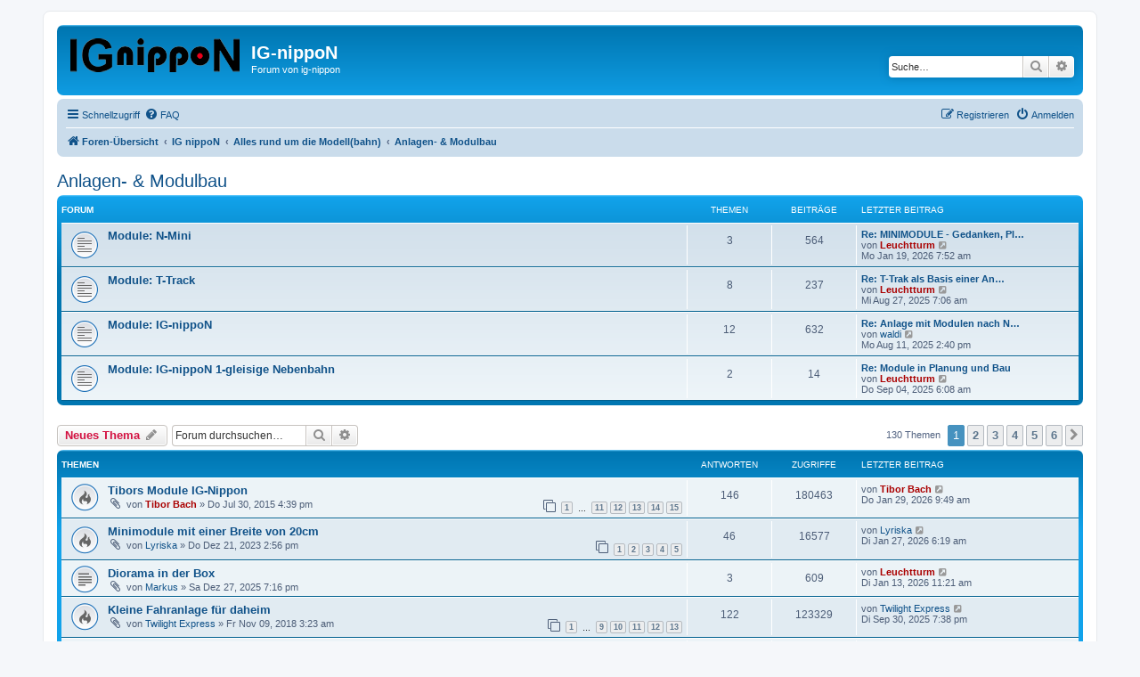

--- FILE ---
content_type: text/html; charset=UTF-8
request_url: https://ig-nippon.org/viewforum.php?f=11&sid=4671cc4a8a46e2648efeda17cce51106
body_size: 95891
content:
<!DOCTYPE html>
<html dir="ltr" lang="de">
<head>
<meta charset="utf-8" />
<meta http-equiv="X-UA-Compatible" content="IE=edge">
<meta name="viewport" content="width=device-width, initial-scale=1" />

<title>Anlagen- &amp; Modulbau - IG-nippoN</title>

	<link rel="alternate" type="application/atom+xml" title="Feed - IG-nippoN" href="/app.php/feed?sid=c867e943360191e86b118f7318e05042">			<link rel="alternate" type="application/atom+xml" title="Feed - Neue Themen" href="/app.php/feed/topics?sid=c867e943360191e86b118f7318e05042">		<link rel="alternate" type="application/atom+xml" title="Feed - Forum - Anlagen- &amp; Modulbau" href="/app.php/feed/forum/11?sid=c867e943360191e86b118f7318e05042">		
	<link rel="canonical" href="https://ig-nippon.org/viewforum.php?f=11">

<!--
	phpBB style name: prosilver
	Based on style:   prosilver (this is the default phpBB3 style)
	Original author:  Tom Beddard ( http://www.subBlue.com/ )
	Modified by:
-->

<link href="./assets/css/font-awesome.min.css?assets_version=2" rel="stylesheet">
<link href="./styles/prosilver/theme/stylesheet.css?assets_version=2" rel="stylesheet">
<link href="./styles/prosilver/theme/de/stylesheet.css?assets_version=2" rel="stylesheet">




<!--[if lte IE 9]>
	<link href="./styles/prosilver/theme/tweaks.css?assets_version=2" rel="stylesheet">
<![endif]-->





</head>
<body id="phpbb" class="nojs notouch section-viewforum ltr ">


<div id="wrap" class="wrap">
	<a id="top" class="top-anchor" accesskey="t"></a>
	<div id="page-header">
		<div class="headerbar" role="banner">
					<div class="inner">

			<div id="site-description" class="site-description">
		<a id="logo" class="logo" href="./index.php?sid=c867e943360191e86b118f7318e05042" title="Foren-Übersicht">
					<span class="site_logo"></span>
				</a>
				<h1>IG-nippoN</h1>
				<p>Forum von ig-nippon</p>
				<p class="skiplink"><a href="#start_here">Zum Inhalt</a></p>
			</div>

									<div id="search-box" class="search-box search-header" role="search">
				<form action="./search.php?sid=c867e943360191e86b118f7318e05042" method="get" id="search">
				<fieldset>
					<input name="keywords" id="keywords" type="search" maxlength="128" title="Suche nach Wörtern" class="inputbox search tiny" size="20" value="" placeholder="Suche…" />
					<button class="button button-search" type="submit" title="Suche">
						<i class="icon fa-search fa-fw" aria-hidden="true"></i><span class="sr-only">Suche</span>
					</button>
					<a href="./search.php?sid=c867e943360191e86b118f7318e05042" class="button button-search-end" title="Erweiterte Suche">
						<i class="icon fa-cog fa-fw" aria-hidden="true"></i><span class="sr-only">Erweiterte Suche</span>
					</a>
					<input type="hidden" name="sid" value="c867e943360191e86b118f7318e05042" />

				</fieldset>
				</form>
			</div>
						
			</div>
					</div>
				<div class="navbar" role="navigation">
	<div class="inner">

	<ul id="nav-main" class="nav-main linklist" role="menubar">

		<li id="quick-links" class="quick-links dropdown-container responsive-menu" data-skip-responsive="true">
			<a href="#" class="dropdown-trigger">
				<i class="icon fa-bars fa-fw" aria-hidden="true"></i><span>Schnellzugriff</span>
			</a>
			<div class="dropdown">
				<div class="pointer"><div class="pointer-inner"></div></div>
				<ul class="dropdown-contents" role="menu">
					
											<li class="separator"></li>
																									<li>
								<a href="./search.php?search_id=unanswered&amp;sid=c867e943360191e86b118f7318e05042" role="menuitem">
									<i class="icon fa-file-o fa-fw icon-gray" aria-hidden="true"></i><span>Unbeantwortete Themen</span>
								</a>
							</li>
							<li>
								<a href="./search.php?search_id=active_topics&amp;sid=c867e943360191e86b118f7318e05042" role="menuitem">
									<i class="icon fa-file-o fa-fw icon-blue" aria-hidden="true"></i><span>Aktive Themen</span>
								</a>
							</li>
							<li class="separator"></li>
							<li>
								<a href="./search.php?sid=c867e943360191e86b118f7318e05042" role="menuitem">
									<i class="icon fa-search fa-fw" aria-hidden="true"></i><span>Suche</span>
								</a>
							</li>
					
										<li class="separator"></li>

									</ul>
			</div>
		</li>

				<li data-skip-responsive="true">
			<a href="/app.php/help/faq?sid=c867e943360191e86b118f7318e05042" rel="help" title="Häufig gestellte Fragen" role="menuitem">
				<i class="icon fa-question-circle fa-fw" aria-hidden="true"></i><span>FAQ</span>
			</a>
		</li>
						
			<li class="rightside"  data-skip-responsive="true">
			<a href="./ucp.php?mode=login&amp;redirect=viewforum.php%3Ff%3D11&amp;sid=c867e943360191e86b118f7318e05042" title="Anmelden" accesskey="x" role="menuitem">
				<i class="icon fa-power-off fa-fw" aria-hidden="true"></i><span>Anmelden</span>
			</a>
		</li>
					<li class="rightside" data-skip-responsive="true">
				<a href="./ucp.php?mode=register&amp;sid=c867e943360191e86b118f7318e05042" role="menuitem">
					<i class="icon fa-pencil-square-o  fa-fw" aria-hidden="true"></i><span>Registrieren</span>
				</a>
			</li>
						</ul>

	<ul id="nav-breadcrumbs" class="nav-breadcrumbs linklist navlinks" role="menubar">
				
		
		<li class="breadcrumbs" itemscope itemtype="https://schema.org/BreadcrumbList">

			
							<span class="crumb" itemtype="https://schema.org/ListItem" itemprop="itemListElement" itemscope><a itemprop="item" href="./index.php?sid=c867e943360191e86b118f7318e05042" accesskey="h" data-navbar-reference="index"><i class="icon fa-home fa-fw"></i><span itemprop="name">Foren-Übersicht</span></a><meta itemprop="position" content="1" /></span>

											
								<span class="crumb" itemtype="https://schema.org/ListItem" itemprop="itemListElement" itemscope data-forum-id="1"><a itemprop="item" href="./viewforum.php?f=1&amp;sid=c867e943360191e86b118f7318e05042"><span itemprop="name">IG nippoN</span></a><meta itemprop="position" content="2" /></span>
															
								<span class="crumb" itemtype="https://schema.org/ListItem" itemprop="itemListElement" itemscope data-forum-id="3"><a itemprop="item" href="./viewforum.php?f=3&amp;sid=c867e943360191e86b118f7318e05042"><span itemprop="name">Alles rund um die Modell(bahn)</span></a><meta itemprop="position" content="3" /></span>
															
								<span class="crumb" itemtype="https://schema.org/ListItem" itemprop="itemListElement" itemscope data-forum-id="11"><a itemprop="item" href="./viewforum.php?f=11&amp;sid=c867e943360191e86b118f7318e05042"><span itemprop="name">Anlagen- &amp; Modulbau</span></a><meta itemprop="position" content="4" /></span>
							
					</li>

		
					<li class="rightside responsive-search">
				<a href="./search.php?sid=c867e943360191e86b118f7318e05042" title="Zeigt die erweiterten Suchoptionen an" role="menuitem">
					<i class="icon fa-search fa-fw" aria-hidden="true"></i><span class="sr-only">Suche</span>
				</a>
			</li>
			</ul>

	</div>
</div>
	</div>

	
	<a id="start_here" class="anchor"></a>
	<div id="page-body" class="page-body" role="main">
		
		<h2 class="forum-title"><a href="./viewforum.php?f=11&amp;sid=c867e943360191e86b118f7318e05042">Anlagen- &amp; Modulbau</a></h2>
<div>
	<!-- NOTE: remove the style="display: none" when you want to have the forum description on the forum body -->
	<div style="display: none !important;">Tipps und Tricks zum Unterbau und gestalterischen Aspekten<br /></div>	</div>


	
	
				<div class="forabg">
			<div class="inner">
			<ul class="topiclist">
				<li class="header">
										<dl class="row-item">
						<dt><div class="list-inner">Forum</div></dt>
						<dd class="topics">Themen</dd>
						<dd class="posts">Beiträge</dd>
						<dd class="lastpost"><span>Letzter Beitrag</span></dd>
					</dl>
									</li>
			</ul>
			<ul class="topiclist forums">
		
					<li class="row">
						<dl class="row-item forum_read">
				<dt title="Keine ungelesenen Beiträge">
										<div class="list-inner">
													<!--
								<a class="feed-icon-forum" title="Feed - Module: N-Mini" href="/app.php/feed?sid=c867e943360191e86b118f7318e05042?f=39">
									<i class="icon fa-rss-square fa-fw icon-orange" aria-hidden="true"></i><span class="sr-only">Feed - Module: N-Mini</span>
								</a>
							-->
																		<a href="./viewforum.php?f=39&amp;sid=c867e943360191e86b118f7318e05042" class="forumtitle">Module: N-Mini</a>
																		
												<div class="responsive-show" style="display: none;">
															Themen: <strong>3</strong>
													</div>
											</div>
				</dt>
									<dd class="topics">3 <dfn>Themen</dfn></dd>
					<dd class="posts">564 <dfn>Beiträge</dfn></dd>
					<dd class="lastpost">
						<span>
																						<dfn>Letzter Beitrag</dfn>
																										<a href="./viewtopic.php?p=15577&amp;sid=c867e943360191e86b118f7318e05042#p15577" title="Re: MINIMODULE - Gedanken, Planung, Bau, Diskusion..." class="lastsubject">Re: MINIMODULE - Gedanken, Pl…</a> <br />
																	von <a href="./memberlist.php?mode=viewprofile&amp;u=63&amp;sid=c867e943360191e86b118f7318e05042" style="color: #AA0000;" class="username-coloured">Leuchtturm</a>																	<a href="./viewtopic.php?p=15577&amp;sid=c867e943360191e86b118f7318e05042#p15577" title="Neuester Beitrag">
										<i class="icon fa-external-link-square fa-fw icon-lightgray icon-md" aria-hidden="true"></i><span class="sr-only">Neuester Beitrag</span>
									</a>
																<br /><time datetime="2026-01-19T07:52:55+00:00">Mo Jan 19, 2026 7:52 am</time>
													</span>
					</dd>
							</dl>
					</li>
			
	
	
			
					<li class="row">
						<dl class="row-item forum_read">
				<dt title="Keine ungelesenen Beiträge">
										<div class="list-inner">
													<!--
								<a class="feed-icon-forum" title="Feed - Module: T-Track" href="/app.php/feed?sid=c867e943360191e86b118f7318e05042?f=40">
									<i class="icon fa-rss-square fa-fw icon-orange" aria-hidden="true"></i><span class="sr-only">Feed - Module: T-Track</span>
								</a>
							-->
																		<a href="./viewforum.php?f=40&amp;sid=c867e943360191e86b118f7318e05042" class="forumtitle">Module: T-Track</a>
																		
												<div class="responsive-show" style="display: none;">
															Themen: <strong>8</strong>
													</div>
											</div>
				</dt>
									<dd class="topics">8 <dfn>Themen</dfn></dd>
					<dd class="posts">237 <dfn>Beiträge</dfn></dd>
					<dd class="lastpost">
						<span>
																						<dfn>Letzter Beitrag</dfn>
																										<a href="./viewtopic.php?p=15436&amp;sid=c867e943360191e86b118f7318e05042#p15436" title="Re: T-Trak als Basis einer Anlage eines Spurneulings" class="lastsubject">Re: T-Trak als Basis einer An…</a> <br />
																	von <a href="./memberlist.php?mode=viewprofile&amp;u=63&amp;sid=c867e943360191e86b118f7318e05042" style="color: #AA0000;" class="username-coloured">Leuchtturm</a>																	<a href="./viewtopic.php?p=15436&amp;sid=c867e943360191e86b118f7318e05042#p15436" title="Neuester Beitrag">
										<i class="icon fa-external-link-square fa-fw icon-lightgray icon-md" aria-hidden="true"></i><span class="sr-only">Neuester Beitrag</span>
									</a>
																<br /><time datetime="2025-08-27T07:06:05+00:00">Mi Aug 27, 2025 7:06 am</time>
													</span>
					</dd>
							</dl>
					</li>
			
	
	
			
					<li class="row">
						<dl class="row-item forum_read">
				<dt title="Keine ungelesenen Beiträge">
										<div class="list-inner">
													<!--
								<a class="feed-icon-forum" title="Feed - Module: IG-nippoN" href="/app.php/feed?sid=c867e943360191e86b118f7318e05042?f=41">
									<i class="icon fa-rss-square fa-fw icon-orange" aria-hidden="true"></i><span class="sr-only">Feed - Module: IG-nippoN</span>
								</a>
							-->
																		<a href="./viewforum.php?f=41&amp;sid=c867e943360191e86b118f7318e05042" class="forumtitle">Module: IG-nippoN</a>
																		
												<div class="responsive-show" style="display: none;">
															Themen: <strong>12</strong>
													</div>
											</div>
				</dt>
									<dd class="topics">12 <dfn>Themen</dfn></dd>
					<dd class="posts">632 <dfn>Beiträge</dfn></dd>
					<dd class="lastpost">
						<span>
																						<dfn>Letzter Beitrag</dfn>
																										<a href="./viewtopic.php?p=15395&amp;sid=c867e943360191e86b118f7318e05042#p15395" title="Re: Anlage mit Modulen nach Norm" class="lastsubject">Re: Anlage mit Modulen nach N…</a> <br />
																	von <a href="./memberlist.php?mode=viewprofile&amp;u=59&amp;sid=c867e943360191e86b118f7318e05042" class="username">waldi</a>																	<a href="./viewtopic.php?p=15395&amp;sid=c867e943360191e86b118f7318e05042#p15395" title="Neuester Beitrag">
										<i class="icon fa-external-link-square fa-fw icon-lightgray icon-md" aria-hidden="true"></i><span class="sr-only">Neuester Beitrag</span>
									</a>
																<br /><time datetime="2025-08-11T14:40:06+00:00">Mo Aug 11, 2025 2:40 pm</time>
													</span>
					</dd>
							</dl>
					</li>
			
	
	
			
					<li class="row">
						<dl class="row-item forum_read">
				<dt title="Keine ungelesenen Beiträge">
										<div class="list-inner">
													<!--
								<a class="feed-icon-forum" title="Feed - Module: IG-nippoN 1-gleisige Nebenbahn" href="/app.php/feed?sid=c867e943360191e86b118f7318e05042?f=42">
									<i class="icon fa-rss-square fa-fw icon-orange" aria-hidden="true"></i><span class="sr-only">Feed - Module: IG-nippoN 1-gleisige Nebenbahn</span>
								</a>
							-->
																		<a href="./viewforum.php?f=42&amp;sid=c867e943360191e86b118f7318e05042" class="forumtitle">Module: IG-nippoN 1-gleisige Nebenbahn</a>
																		
												<div class="responsive-show" style="display: none;">
															Themen: <strong>2</strong>
													</div>
											</div>
				</dt>
									<dd class="topics">2 <dfn>Themen</dfn></dd>
					<dd class="posts">14 <dfn>Beiträge</dfn></dd>
					<dd class="lastpost">
						<span>
																						<dfn>Letzter Beitrag</dfn>
																										<a href="./viewtopic.php?p=15443&amp;sid=c867e943360191e86b118f7318e05042#p15443" title="Re: Module in Planung und Bau" class="lastsubject">Re: Module in Planung und Bau</a> <br />
																	von <a href="./memberlist.php?mode=viewprofile&amp;u=63&amp;sid=c867e943360191e86b118f7318e05042" style="color: #AA0000;" class="username-coloured">Leuchtturm</a>																	<a href="./viewtopic.php?p=15443&amp;sid=c867e943360191e86b118f7318e05042#p15443" title="Neuester Beitrag">
										<i class="icon fa-external-link-square fa-fw icon-lightgray icon-md" aria-hidden="true"></i><span class="sr-only">Neuester Beitrag</span>
									</a>
																<br /><time datetime="2025-09-04T06:08:36+00:00">Do Sep 04, 2025 6:08 am</time>
													</span>
					</dd>
							</dl>
					</li>
			
				</ul>

			</div>
		</div>
		

	<div class="action-bar bar-top">

				
		<a href="./posting.php?mode=post&amp;f=11&amp;sid=c867e943360191e86b118f7318e05042" class="button" title="Neues Thema erstellen">
							<span>Neues Thema</span> <i class="icon fa-pencil fa-fw" aria-hidden="true"></i>
					</a>
				
			<div class="search-box" role="search">
			<form method="get" id="forum-search" action="./search.php?sid=c867e943360191e86b118f7318e05042">
			<fieldset>
				<input class="inputbox search tiny" type="search" name="keywords" id="search_keywords" size="20" placeholder="Forum durchsuchen…" />
				<button class="button button-search" type="submit" title="Suche">
					<i class="icon fa-search fa-fw" aria-hidden="true"></i><span class="sr-only">Suche</span>
				</button>
				<a href="./search.php?fid%5B%5D=11&amp;sid=c867e943360191e86b118f7318e05042" class="button button-search-end" title="Erweiterte Suche">
					<i class="icon fa-cog fa-fw" aria-hidden="true"></i><span class="sr-only">Erweiterte Suche</span>
				</a>
				<input type="hidden" name="fid[0]" value="11" />
<input type="hidden" name="sid" value="c867e943360191e86b118f7318e05042" />

			</fieldset>
			</form>
		</div>
	
	<div class="pagination">
				130 Themen
					<ul>
		<li class="active"><span>1</span></li>
				<li><a class="button" href="./viewforum.php?f=11&amp;sid=c867e943360191e86b118f7318e05042&amp;start=25" role="button">2</a></li>
				<li><a class="button" href="./viewforum.php?f=11&amp;sid=c867e943360191e86b118f7318e05042&amp;start=50" role="button">3</a></li>
				<li><a class="button" href="./viewforum.php?f=11&amp;sid=c867e943360191e86b118f7318e05042&amp;start=75" role="button">4</a></li>
				<li><a class="button" href="./viewforum.php?f=11&amp;sid=c867e943360191e86b118f7318e05042&amp;start=100" role="button">5</a></li>
				<li><a class="button" href="./viewforum.php?f=11&amp;sid=c867e943360191e86b118f7318e05042&amp;start=125" role="button">6</a></li>
				<li class="arrow next"><a class="button button-icon-only" href="./viewforum.php?f=11&amp;sid=c867e943360191e86b118f7318e05042&amp;start=25" rel="next" role="button"><i class="icon fa-chevron-right fa-fw" aria-hidden="true"></i><span class="sr-only">Nächste</span></a></li>
	</ul>
			</div>

	</div>




	
			<div class="forumbg">
		<div class="inner">
		<ul class="topiclist">
			<li class="header">
				<dl class="row-item">
					<dt><div class="list-inner">Themen</div></dt>
					<dd class="posts">Antworten</dd>
					<dd class="views">Zugriffe</dd>
					<dd class="lastpost"><span>Letzter Beitrag</span></dd>
				</dl>
			</li>
		</ul>
		<ul class="topiclist topics">
	
				<li class="row bg1">
						<dl class="row-item topic_read_hot">
				<dt title="Keine ungelesenen Beiträge">
										<div class="list-inner">
																		<a href="./viewtopic.php?t=1076&amp;sid=c867e943360191e86b118f7318e05042" class="topictitle">Tibors Module IG-Nippon</a>																								<br />
						
												<div class="responsive-show" style="display: none;">
							Letzter Beitrag von <a href="./memberlist.php?mode=viewprofile&amp;u=983&amp;sid=c867e943360191e86b118f7318e05042" style="color: #AA0000;" class="username-coloured">Tibor Bach</a> &laquo; <a href="./viewtopic.php?p=15586&amp;sid=c867e943360191e86b118f7318e05042#p15586" title="Gehe zum letzten Beitrag"><time datetime="2026-01-29T09:49:01+00:00">Do Jan 29, 2026 9:49 am</time></a>
													</div>
														<span class="responsive-show left-box" style="display: none;">Antworten: <strong>146</strong></span>
													
						<div class="topic-poster responsive-hide left-box">
														<i class="icon fa-paperclip fa-fw" aria-hidden="true"></i>														von <a href="./memberlist.php?mode=viewprofile&amp;u=983&amp;sid=c867e943360191e86b118f7318e05042" style="color: #AA0000;" class="username-coloured">Tibor Bach</a> &raquo; <time datetime="2015-07-30T16:39:54+00:00">Do Jul 30, 2015 4:39 pm</time>
																				</div>

												<div class="pagination">
							<span><i class="icon fa-clone fa-fw" aria-hidden="true"></i></span>
							<ul>
															<li><a class="button" href="./viewtopic.php?t=1076&amp;sid=c867e943360191e86b118f7318e05042">1</a></li>
																							<li class="ellipsis"><span>…</span></li>
																							<li><a class="button" href="./viewtopic.php?t=1076&amp;sid=c867e943360191e86b118f7318e05042&amp;start=100">11</a></li>
																							<li><a class="button" href="./viewtopic.php?t=1076&amp;sid=c867e943360191e86b118f7318e05042&amp;start=110">12</a></li>
																							<li><a class="button" href="./viewtopic.php?t=1076&amp;sid=c867e943360191e86b118f7318e05042&amp;start=120">13</a></li>
																							<li><a class="button" href="./viewtopic.php?t=1076&amp;sid=c867e943360191e86b118f7318e05042&amp;start=130">14</a></li>
																							<li><a class="button" href="./viewtopic.php?t=1076&amp;sid=c867e943360191e86b118f7318e05042&amp;start=140">15</a></li>
																																													</ul>
						</div>
						
											</div>
				</dt>
				<dd class="posts">146 <dfn>Antworten</dfn></dd>
				<dd class="views">180463 <dfn>Zugriffe</dfn></dd>
				<dd class="lastpost">
					<span><dfn>Letzter Beitrag </dfn>von <a href="./memberlist.php?mode=viewprofile&amp;u=983&amp;sid=c867e943360191e86b118f7318e05042" style="color: #AA0000;" class="username-coloured">Tibor Bach</a>													<a href="./viewtopic.php?p=15586&amp;sid=c867e943360191e86b118f7318e05042#p15586" title="Gehe zum letzten Beitrag">
								<i class="icon fa-external-link-square fa-fw icon-lightgray icon-md" aria-hidden="true"></i><span class="sr-only"></span>
							</a>
												<br /><time datetime="2026-01-29T09:49:01+00:00">Do Jan 29, 2026 9:49 am</time>
					</span>
				</dd>
			</dl>
					</li>
		
	

	
	
				<li class="row bg2">
						<dl class="row-item topic_read_hot">
				<dt title="Keine ungelesenen Beiträge">
										<div class="list-inner">
																		<a href="./viewtopic.php?t=1580&amp;sid=c867e943360191e86b118f7318e05042" class="topictitle">Minimodule mit einer Breite von 20cm</a>																								<br />
						
												<div class="responsive-show" style="display: none;">
							Letzter Beitrag von <a href="./memberlist.php?mode=viewprofile&amp;u=6800&amp;sid=c867e943360191e86b118f7318e05042" class="username">Lyriska</a> &laquo; <a href="./viewtopic.php?p=15584&amp;sid=c867e943360191e86b118f7318e05042#p15584" title="Gehe zum letzten Beitrag"><time datetime="2026-01-27T06:19:35+00:00">Di Jan 27, 2026 6:19 am</time></a>
													</div>
														<span class="responsive-show left-box" style="display: none;">Antworten: <strong>46</strong></span>
													
						<div class="topic-poster responsive-hide left-box">
														<i class="icon fa-paperclip fa-fw" aria-hidden="true"></i>														von <a href="./memberlist.php?mode=viewprofile&amp;u=6800&amp;sid=c867e943360191e86b118f7318e05042" class="username">Lyriska</a> &raquo; <time datetime="2023-12-21T14:56:10+00:00">Do Dez 21, 2023 2:56 pm</time>
																				</div>

												<div class="pagination">
							<span><i class="icon fa-clone fa-fw" aria-hidden="true"></i></span>
							<ul>
															<li><a class="button" href="./viewtopic.php?t=1580&amp;sid=c867e943360191e86b118f7318e05042">1</a></li>
																							<li><a class="button" href="./viewtopic.php?t=1580&amp;sid=c867e943360191e86b118f7318e05042&amp;start=10">2</a></li>
																							<li><a class="button" href="./viewtopic.php?t=1580&amp;sid=c867e943360191e86b118f7318e05042&amp;start=20">3</a></li>
																							<li><a class="button" href="./viewtopic.php?t=1580&amp;sid=c867e943360191e86b118f7318e05042&amp;start=30">4</a></li>
																							<li><a class="button" href="./viewtopic.php?t=1580&amp;sid=c867e943360191e86b118f7318e05042&amp;start=40">5</a></li>
																																													</ul>
						</div>
						
											</div>
				</dt>
				<dd class="posts">46 <dfn>Antworten</dfn></dd>
				<dd class="views">16577 <dfn>Zugriffe</dfn></dd>
				<dd class="lastpost">
					<span><dfn>Letzter Beitrag </dfn>von <a href="./memberlist.php?mode=viewprofile&amp;u=6800&amp;sid=c867e943360191e86b118f7318e05042" class="username">Lyriska</a>													<a href="./viewtopic.php?p=15584&amp;sid=c867e943360191e86b118f7318e05042#p15584" title="Gehe zum letzten Beitrag">
								<i class="icon fa-external-link-square fa-fw icon-lightgray icon-md" aria-hidden="true"></i><span class="sr-only"></span>
							</a>
												<br /><time datetime="2026-01-27T06:19:35+00:00">Di Jan 27, 2026 6:19 am</time>
					</span>
				</dd>
			</dl>
					</li>
		
	

	
	
				<li class="row bg1">
						<dl class="row-item topic_read">
				<dt title="Keine ungelesenen Beiträge">
										<div class="list-inner">
																		<a href="./viewtopic.php?t=1618&amp;sid=c867e943360191e86b118f7318e05042" class="topictitle">Diorama in der Box</a>																								<br />
						
												<div class="responsive-show" style="display: none;">
							Letzter Beitrag von <a href="./memberlist.php?mode=viewprofile&amp;u=63&amp;sid=c867e943360191e86b118f7318e05042" style="color: #AA0000;" class="username-coloured">Leuchtturm</a> &laquo; <a href="./viewtopic.php?p=15573&amp;sid=c867e943360191e86b118f7318e05042#p15573" title="Gehe zum letzten Beitrag"><time datetime="2026-01-13T11:21:11+00:00">Di Jan 13, 2026 11:21 am</time></a>
													</div>
														<span class="responsive-show left-box" style="display: none;">Antworten: <strong>3</strong></span>
													
						<div class="topic-poster responsive-hide left-box">
														<i class="icon fa-paperclip fa-fw" aria-hidden="true"></i>														von <a href="./memberlist.php?mode=viewprofile&amp;u=6799&amp;sid=c867e943360191e86b118f7318e05042" class="username">Markus</a> &raquo; <time datetime="2025-12-27T19:16:49+00:00">Sa Dez 27, 2025 7:16 pm</time>
																				</div>

						
											</div>
				</dt>
				<dd class="posts">3 <dfn>Antworten</dfn></dd>
				<dd class="views">609 <dfn>Zugriffe</dfn></dd>
				<dd class="lastpost">
					<span><dfn>Letzter Beitrag </dfn>von <a href="./memberlist.php?mode=viewprofile&amp;u=63&amp;sid=c867e943360191e86b118f7318e05042" style="color: #AA0000;" class="username-coloured">Leuchtturm</a>													<a href="./viewtopic.php?p=15573&amp;sid=c867e943360191e86b118f7318e05042#p15573" title="Gehe zum letzten Beitrag">
								<i class="icon fa-external-link-square fa-fw icon-lightgray icon-md" aria-hidden="true"></i><span class="sr-only"></span>
							</a>
												<br /><time datetime="2026-01-13T11:21:11+00:00">Di Jan 13, 2026 11:21 am</time>
					</span>
				</dd>
			</dl>
					</li>
		
	

	
	
				<li class="row bg2">
						<dl class="row-item topic_read_hot">
				<dt title="Keine ungelesenen Beiträge">
										<div class="list-inner">
																		<a href="./viewtopic.php?t=1318&amp;sid=c867e943360191e86b118f7318e05042" class="topictitle">Kleine Fahranlage für daheim</a>																								<br />
						
												<div class="responsive-show" style="display: none;">
							Letzter Beitrag von <a href="./memberlist.php?mode=viewprofile&amp;u=1129&amp;sid=c867e943360191e86b118f7318e05042" class="username">Twilight Express</a> &laquo; <a href="./viewtopic.php?p=15473&amp;sid=c867e943360191e86b118f7318e05042#p15473" title="Gehe zum letzten Beitrag"><time datetime="2025-09-30T19:38:24+00:00">Di Sep 30, 2025 7:38 pm</time></a>
													</div>
														<span class="responsive-show left-box" style="display: none;">Antworten: <strong>122</strong></span>
													
						<div class="topic-poster responsive-hide left-box">
														<i class="icon fa-paperclip fa-fw" aria-hidden="true"></i>														von <a href="./memberlist.php?mode=viewprofile&amp;u=1129&amp;sid=c867e943360191e86b118f7318e05042" class="username">Twilight Express</a> &raquo; <time datetime="2018-11-09T03:23:41+00:00">Fr Nov 09, 2018 3:23 am</time>
																				</div>

												<div class="pagination">
							<span><i class="icon fa-clone fa-fw" aria-hidden="true"></i></span>
							<ul>
															<li><a class="button" href="./viewtopic.php?t=1318&amp;sid=c867e943360191e86b118f7318e05042">1</a></li>
																							<li class="ellipsis"><span>…</span></li>
																							<li><a class="button" href="./viewtopic.php?t=1318&amp;sid=c867e943360191e86b118f7318e05042&amp;start=80">9</a></li>
																							<li><a class="button" href="./viewtopic.php?t=1318&amp;sid=c867e943360191e86b118f7318e05042&amp;start=90">10</a></li>
																							<li><a class="button" href="./viewtopic.php?t=1318&amp;sid=c867e943360191e86b118f7318e05042&amp;start=100">11</a></li>
																							<li><a class="button" href="./viewtopic.php?t=1318&amp;sid=c867e943360191e86b118f7318e05042&amp;start=110">12</a></li>
																							<li><a class="button" href="./viewtopic.php?t=1318&amp;sid=c867e943360191e86b118f7318e05042&amp;start=120">13</a></li>
																																													</ul>
						</div>
						
											</div>
				</dt>
				<dd class="posts">122 <dfn>Antworten</dfn></dd>
				<dd class="views">123329 <dfn>Zugriffe</dfn></dd>
				<dd class="lastpost">
					<span><dfn>Letzter Beitrag </dfn>von <a href="./memberlist.php?mode=viewprofile&amp;u=1129&amp;sid=c867e943360191e86b118f7318e05042" class="username">Twilight Express</a>													<a href="./viewtopic.php?p=15473&amp;sid=c867e943360191e86b118f7318e05042#p15473" title="Gehe zum letzten Beitrag">
								<i class="icon fa-external-link-square fa-fw icon-lightgray icon-md" aria-hidden="true"></i><span class="sr-only"></span>
							</a>
												<br /><time datetime="2025-09-30T19:38:24+00:00">Di Sep 30, 2025 7:38 pm</time>
					</span>
				</dd>
			</dl>
					</li>
		
	

	
	
				<li class="row bg1">
						<dl class="row-item topic_read_hot">
				<dt title="Keine ungelesenen Beiträge">
										<div class="list-inner">
																		<a href="./viewtopic.php?t=1298&amp;sid=c867e943360191e86b118f7318e05042" class="topictitle">Leuchtturms modulare Bahn -&gt; Duck-Under Modul für die IG-nippoN</a>																								<br />
						
												<div class="responsive-show" style="display: none;">
							Letzter Beitrag von <a href="./memberlist.php?mode=viewprofile&amp;u=6799&amp;sid=c867e943360191e86b118f7318e05042" class="username">Markus</a> &laquo; <a href="./viewtopic.php?p=15445&amp;sid=c867e943360191e86b118f7318e05042#p15445" title="Gehe zum letzten Beitrag"><time datetime="2025-09-04T07:19:42+00:00">Do Sep 04, 2025 7:19 am</time></a>
													</div>
														<span class="responsive-show left-box" style="display: none;">Antworten: <strong>49</strong></span>
													
						<div class="topic-poster responsive-hide left-box">
														<i class="icon fa-paperclip fa-fw" aria-hidden="true"></i>														von <a href="./memberlist.php?mode=viewprofile&amp;u=63&amp;sid=c867e943360191e86b118f7318e05042" style="color: #AA0000;" class="username-coloured">Leuchtturm</a> &raquo; <time datetime="2018-06-14T18:35:50+00:00">Do Jun 14, 2018 6:35 pm</time>
																				</div>

												<div class="pagination">
							<span><i class="icon fa-clone fa-fw" aria-hidden="true"></i></span>
							<ul>
															<li><a class="button" href="./viewtopic.php?t=1298&amp;sid=c867e943360191e86b118f7318e05042">1</a></li>
																							<li><a class="button" href="./viewtopic.php?t=1298&amp;sid=c867e943360191e86b118f7318e05042&amp;start=10">2</a></li>
																							<li><a class="button" href="./viewtopic.php?t=1298&amp;sid=c867e943360191e86b118f7318e05042&amp;start=20">3</a></li>
																							<li><a class="button" href="./viewtopic.php?t=1298&amp;sid=c867e943360191e86b118f7318e05042&amp;start=30">4</a></li>
																							<li><a class="button" href="./viewtopic.php?t=1298&amp;sid=c867e943360191e86b118f7318e05042&amp;start=40">5</a></li>
																																													</ul>
						</div>
						
											</div>
				</dt>
				<dd class="posts">49 <dfn>Antworten</dfn></dd>
				<dd class="views">56094 <dfn>Zugriffe</dfn></dd>
				<dd class="lastpost">
					<span><dfn>Letzter Beitrag </dfn>von <a href="./memberlist.php?mode=viewprofile&amp;u=6799&amp;sid=c867e943360191e86b118f7318e05042" class="username">Markus</a>													<a href="./viewtopic.php?p=15445&amp;sid=c867e943360191e86b118f7318e05042#p15445" title="Gehe zum letzten Beitrag">
								<i class="icon fa-external-link-square fa-fw icon-lightgray icon-md" aria-hidden="true"></i><span class="sr-only"></span>
							</a>
												<br /><time datetime="2025-09-04T07:19:42+00:00">Do Sep 04, 2025 7:19 am</time>
					</span>
				</dd>
			</dl>
					</li>
		
	

	
	
				<li class="row bg2">
						<dl class="row-item topic_read_hot">
				<dt style="background-image: url('./images/icons/misc/star.gif'); background-repeat: no-repeat;" title="Keine ungelesenen Beiträge">
										<div class="list-inner">
																		<a href="./viewtopic.php?t=1254&amp;sid=c867e943360191e86b118f7318e05042" class="topictitle">[Projekt] 富山駅前のジオラマ</a>																								<br />
						
												<div class="responsive-show" style="display: none;">
							Letzter Beitrag von <a href="./memberlist.php?mode=viewprofile&amp;u=1121&amp;sid=c867e943360191e86b118f7318e05042" class="username">pinepot</a> &laquo; <a href="./viewtopic.php?p=15376&amp;sid=c867e943360191e86b118f7318e05042#p15376" title="Gehe zum letzten Beitrag"><time datetime="2024-11-06T15:56:21+00:00">Mi Nov 06, 2024 3:56 pm</time></a>
													</div>
														<span class="responsive-show left-box" style="display: none;">Antworten: <strong>31</strong></span>
													
						<div class="topic-poster responsive-hide left-box">
														<i class="icon fa-paperclip fa-fw" aria-hidden="true"></i>														von <a href="./memberlist.php?mode=viewprofile&amp;u=1121&amp;sid=c867e943360191e86b118f7318e05042" class="username">pinepot</a> &raquo; <time datetime="2017-11-01T11:20:13+00:00">Mi Nov 01, 2017 11:20 am</time>
																				</div>

												<div class="pagination">
							<span><i class="icon fa-clone fa-fw" aria-hidden="true"></i></span>
							<ul>
															<li><a class="button" href="./viewtopic.php?t=1254&amp;sid=c867e943360191e86b118f7318e05042">1</a></li>
																							<li><a class="button" href="./viewtopic.php?t=1254&amp;sid=c867e943360191e86b118f7318e05042&amp;start=10">2</a></li>
																							<li><a class="button" href="./viewtopic.php?t=1254&amp;sid=c867e943360191e86b118f7318e05042&amp;start=20">3</a></li>
																							<li><a class="button" href="./viewtopic.php?t=1254&amp;sid=c867e943360191e86b118f7318e05042&amp;start=30">4</a></li>
																																													</ul>
						</div>
						
											</div>
				</dt>
				<dd class="posts">31 <dfn>Antworten</dfn></dd>
				<dd class="views">52621 <dfn>Zugriffe</dfn></dd>
				<dd class="lastpost">
					<span><dfn>Letzter Beitrag </dfn>von <a href="./memberlist.php?mode=viewprofile&amp;u=1121&amp;sid=c867e943360191e86b118f7318e05042" class="username">pinepot</a>													<a href="./viewtopic.php?p=15376&amp;sid=c867e943360191e86b118f7318e05042#p15376" title="Gehe zum letzten Beitrag">
								<i class="icon fa-external-link-square fa-fw icon-lightgray icon-md" aria-hidden="true"></i><span class="sr-only"></span>
							</a>
												<br /><time datetime="2024-11-06T15:56:21+00:00">Mi Nov 06, 2024 3:56 pm</time>
					</span>
				</dd>
			</dl>
					</li>
		
	

	
	
				<li class="row bg1">
						<dl class="row-item topic_read">
				<dt title="Keine ungelesenen Beiträge">
										<div class="list-inner">
																		<a href="./viewtopic.php?t=1565&amp;sid=c867e943360191e86b118f7318e05042" class="topictitle">Am Fluss Hino entlang - Planung &amp; Anlagenbau - pausiert!</a>																								<br />
						
												<div class="responsive-show" style="display: none;">
							Letzter Beitrag von <a href="./memberlist.php?mode=viewprofile&amp;u=63&amp;sid=c867e943360191e86b118f7318e05042" style="color: #AA0000;" class="username-coloured">Leuchtturm</a> &laquo; <a href="./viewtopic.php?p=15295&amp;sid=c867e943360191e86b118f7318e05042#p15295" title="Gehe zum letzten Beitrag"><time datetime="2024-08-15T20:39:07+00:00">Do Aug 15, 2024 8:39 pm</time></a>
													</div>
														<span class="responsive-show left-box" style="display: none;">Antworten: <strong>15</strong></span>
													
						<div class="topic-poster responsive-hide left-box">
														<i class="icon fa-paperclip fa-fw" aria-hidden="true"></i>														von <a href="./memberlist.php?mode=viewprofile&amp;u=63&amp;sid=c867e943360191e86b118f7318e05042" style="color: #AA0000;" class="username-coloured">Leuchtturm</a> &raquo; <time datetime="2023-09-04T07:32:17+00:00">Mo Sep 04, 2023 7:32 am</time>
																				</div>

												<div class="pagination">
							<span><i class="icon fa-clone fa-fw" aria-hidden="true"></i></span>
							<ul>
															<li><a class="button" href="./viewtopic.php?t=1565&amp;sid=c867e943360191e86b118f7318e05042">1</a></li>
																							<li><a class="button" href="./viewtopic.php?t=1565&amp;sid=c867e943360191e86b118f7318e05042&amp;start=10">2</a></li>
																																													</ul>
						</div>
						
											</div>
				</dt>
				<dd class="posts">15 <dfn>Antworten</dfn></dd>
				<dd class="views">8316 <dfn>Zugriffe</dfn></dd>
				<dd class="lastpost">
					<span><dfn>Letzter Beitrag </dfn>von <a href="./memberlist.php?mode=viewprofile&amp;u=63&amp;sid=c867e943360191e86b118f7318e05042" style="color: #AA0000;" class="username-coloured">Leuchtturm</a>													<a href="./viewtopic.php?p=15295&amp;sid=c867e943360191e86b118f7318e05042#p15295" title="Gehe zum letzten Beitrag">
								<i class="icon fa-external-link-square fa-fw icon-lightgray icon-md" aria-hidden="true"></i><span class="sr-only"></span>
							</a>
												<br /><time datetime="2024-08-15T20:39:07+00:00">Do Aug 15, 2024 8:39 pm</time>
					</span>
				</dd>
			</dl>
					</li>
		
	

	
	
				<li class="row bg2">
						<dl class="row-item topic_read">
				<dt title="Keine ungelesenen Beiträge">
										<div class="list-inner">
																		<a href="./viewtopic.php?t=1593&amp;sid=c867e943360191e86b118f7318e05042" class="topictitle">Es ist Sommer! Mit der Enoden ans Meer!</a>																								<br />
						
												<div class="responsive-show" style="display: none;">
							Letzter Beitrag von <a href="./memberlist.php?mode=viewprofile&amp;u=6801&amp;sid=c867e943360191e86b118f7318e05042" class="username">J.F.S</a> &laquo; <a href="./viewtopic.php?p=15279&amp;sid=c867e943360191e86b118f7318e05042#p15279" title="Gehe zum letzten Beitrag"><time datetime="2024-07-27T20:07:15+00:00">Sa Jul 27, 2024 8:07 pm</time></a>
													</div>
														<span class="responsive-show left-box" style="display: none;">Antworten: <strong>7</strong></span>
													
						<div class="topic-poster responsive-hide left-box">
														<i class="icon fa-paperclip fa-fw" aria-hidden="true"></i>														von <a href="./memberlist.php?mode=viewprofile&amp;u=6801&amp;sid=c867e943360191e86b118f7318e05042" class="username">J.F.S</a> &raquo; <time datetime="2024-04-27T16:49:32+00:00">Sa Apr 27, 2024 4:49 pm</time>
																				</div>

						
											</div>
				</dt>
				<dd class="posts">7 <dfn>Antworten</dfn></dd>
				<dd class="views">5278 <dfn>Zugriffe</dfn></dd>
				<dd class="lastpost">
					<span><dfn>Letzter Beitrag </dfn>von <a href="./memberlist.php?mode=viewprofile&amp;u=6801&amp;sid=c867e943360191e86b118f7318e05042" class="username">J.F.S</a>													<a href="./viewtopic.php?p=15279&amp;sid=c867e943360191e86b118f7318e05042#p15279" title="Gehe zum letzten Beitrag">
								<i class="icon fa-external-link-square fa-fw icon-lightgray icon-md" aria-hidden="true"></i><span class="sr-only"></span>
							</a>
												<br /><time datetime="2024-07-27T20:07:15+00:00">Sa Jul 27, 2024 8:07 pm</time>
					</span>
				</dd>
			</dl>
					</li>
		
	

	
	
				<li class="row bg1">
						<dl class="row-item topic_read_hot">
				<dt title="Keine ungelesenen Beiträge">
										<div class="list-inner">
																		<a href="./viewtopic.php?t=1513&amp;sid=c867e943360191e86b118f7318e05042" class="topictitle">Shizanshi - kleine Fahranlage</a>																								<br />
						
												<div class="responsive-show" style="display: none;">
							Letzter Beitrag von <a href="./memberlist.php?mode=viewprofile&amp;u=6801&amp;sid=c867e943360191e86b118f7318e05042" class="username">J.F.S</a> &laquo; <a href="./viewtopic.php?p=14895&amp;sid=c867e943360191e86b118f7318e05042#p14895" title="Gehe zum letzten Beitrag"><time datetime="2023-11-12T08:00:37+00:00">So Nov 12, 2023 8:00 am</time></a>
													</div>
														<span class="responsive-show left-box" style="display: none;">Antworten: <strong>56</strong></span>
													
						<div class="topic-poster responsive-hide left-box">
														<i class="icon fa-paperclip fa-fw" aria-hidden="true"></i>														von <a href="./memberlist.php?mode=viewprofile&amp;u=6807&amp;sid=c867e943360191e86b118f7318e05042" class="username">Sarah-Lina</a> &raquo; <time datetime="2022-11-06T15:54:57+00:00">So Nov 06, 2022 3:54 pm</time>
																				</div>

												<div class="pagination">
							<span><i class="icon fa-clone fa-fw" aria-hidden="true"></i></span>
							<ul>
															<li><a class="button" href="./viewtopic.php?t=1513&amp;sid=c867e943360191e86b118f7318e05042">1</a></li>
																							<li><a class="button" href="./viewtopic.php?t=1513&amp;sid=c867e943360191e86b118f7318e05042&amp;start=10">2</a></li>
																							<li><a class="button" href="./viewtopic.php?t=1513&amp;sid=c867e943360191e86b118f7318e05042&amp;start=20">3</a></li>
																							<li><a class="button" href="./viewtopic.php?t=1513&amp;sid=c867e943360191e86b118f7318e05042&amp;start=30">4</a></li>
																							<li><a class="button" href="./viewtopic.php?t=1513&amp;sid=c867e943360191e86b118f7318e05042&amp;start=40">5</a></li>
																							<li><a class="button" href="./viewtopic.php?t=1513&amp;sid=c867e943360191e86b118f7318e05042&amp;start=50">6</a></li>
																																													</ul>
						</div>
						
											</div>
				</dt>
				<dd class="posts">56 <dfn>Antworten</dfn></dd>
				<dd class="views">24973 <dfn>Zugriffe</dfn></dd>
				<dd class="lastpost">
					<span><dfn>Letzter Beitrag </dfn>von <a href="./memberlist.php?mode=viewprofile&amp;u=6801&amp;sid=c867e943360191e86b118f7318e05042" class="username">J.F.S</a>													<a href="./viewtopic.php?p=14895&amp;sid=c867e943360191e86b118f7318e05042#p14895" title="Gehe zum letzten Beitrag">
								<i class="icon fa-external-link-square fa-fw icon-lightgray icon-md" aria-hidden="true"></i><span class="sr-only"></span>
							</a>
												<br /><time datetime="2023-11-12T08:00:37+00:00">So Nov 12, 2023 8:00 am</time>
					</span>
				</dd>
			</dl>
					</li>
		
	

	
	
				<li class="row bg2">
						<dl class="row-item topic_read">
				<dt title="Keine ungelesenen Beiträge">
										<div class="list-inner">
																		<a href="./viewtopic.php?t=1554&amp;sid=c867e943360191e86b118f7318e05042" class="topictitle">Tomix 4048 Bow Front Building Set Gestaltungsvorschlag</a>																								<br />
						
												<div class="responsive-show" style="display: none;">
							Letzter Beitrag von <a href="./memberlist.php?mode=viewprofile&amp;u=59&amp;sid=c867e943360191e86b118f7318e05042" class="username">waldi</a> &laquo; <a href="./viewtopic.php?p=14730&amp;sid=c867e943360191e86b118f7318e05042#p14730" title="Gehe zum letzten Beitrag"><time datetime="2023-07-31T10:30:45+00:00">Mo Jul 31, 2023 10:30 am</time></a>
													</div>
														<span class="responsive-show left-box" style="display: none;">Antworten: <strong>4</strong></span>
													
						<div class="topic-poster responsive-hide left-box">
														<i class="icon fa-paperclip fa-fw" aria-hidden="true"></i>														von <a href="./memberlist.php?mode=viewprofile&amp;u=983&amp;sid=c867e943360191e86b118f7318e05042" style="color: #AA0000;" class="username-coloured">Tibor Bach</a> &raquo; <time datetime="2023-05-16T14:18:52+00:00">Di Mai 16, 2023 2:18 pm</time>
																				</div>

						
											</div>
				</dt>
				<dd class="posts">4 <dfn>Antworten</dfn></dd>
				<dd class="views">4691 <dfn>Zugriffe</dfn></dd>
				<dd class="lastpost">
					<span><dfn>Letzter Beitrag </dfn>von <a href="./memberlist.php?mode=viewprofile&amp;u=59&amp;sid=c867e943360191e86b118f7318e05042" class="username">waldi</a>													<a href="./viewtopic.php?p=14730&amp;sid=c867e943360191e86b118f7318e05042#p14730" title="Gehe zum letzten Beitrag">
								<i class="icon fa-external-link-square fa-fw icon-lightgray icon-md" aria-hidden="true"></i><span class="sr-only"></span>
							</a>
												<br /><time datetime="2023-07-31T10:30:45+00:00">Mo Jul 31, 2023 10:30 am</time>
					</span>
				</dd>
			</dl>
					</li>
		
	

	
	
				<li class="row bg1">
						<dl class="row-item topic_read_hot">
				<dt title="Keine ungelesenen Beiträge">
										<div class="list-inner">
																		<a href="./viewtopic.php?t=1483&amp;sid=c867e943360191e86b118f7318e05042" class="topictitle">Darf ich vorstellen: Matsuyama Onsen / 松山温泉</a>																								<br />
						
												<div class="responsive-show" style="display: none;">
							Letzter Beitrag von <a href="./memberlist.php?mode=viewprofile&amp;u=983&amp;sid=c867e943360191e86b118f7318e05042" style="color: #AA0000;" class="username-coloured">Tibor Bach</a> &laquo; <a href="./viewtopic.php?p=14576&amp;sid=c867e943360191e86b118f7318e05042#p14576" title="Gehe zum letzten Beitrag"><time datetime="2023-05-12T22:50:45+00:00">Fr Mai 12, 2023 10:50 pm</time></a>
													</div>
														<span class="responsive-show left-box" style="display: none;">Antworten: <strong>42</strong></span>
													
						<div class="topic-poster responsive-hide left-box">
														<i class="icon fa-paperclip fa-fw" aria-hidden="true"></i>														von <a href="./memberlist.php?mode=viewprofile&amp;u=6801&amp;sid=c867e943360191e86b118f7318e05042" class="username">J.F.S</a> &raquo; <time datetime="2022-03-04T09:53:52+00:00">Fr Mär 04, 2022 9:53 am</time>
																				</div>

												<div class="pagination">
							<span><i class="icon fa-clone fa-fw" aria-hidden="true"></i></span>
							<ul>
															<li><a class="button" href="./viewtopic.php?t=1483&amp;sid=c867e943360191e86b118f7318e05042">1</a></li>
																							<li><a class="button" href="./viewtopic.php?t=1483&amp;sid=c867e943360191e86b118f7318e05042&amp;start=10">2</a></li>
																							<li><a class="button" href="./viewtopic.php?t=1483&amp;sid=c867e943360191e86b118f7318e05042&amp;start=20">3</a></li>
																							<li><a class="button" href="./viewtopic.php?t=1483&amp;sid=c867e943360191e86b118f7318e05042&amp;start=30">4</a></li>
																							<li><a class="button" href="./viewtopic.php?t=1483&amp;sid=c867e943360191e86b118f7318e05042&amp;start=40">5</a></li>
																																													</ul>
						</div>
						
											</div>
				</dt>
				<dd class="posts">42 <dfn>Antworten</dfn></dd>
				<dd class="views">25595 <dfn>Zugriffe</dfn></dd>
				<dd class="lastpost">
					<span><dfn>Letzter Beitrag </dfn>von <a href="./memberlist.php?mode=viewprofile&amp;u=983&amp;sid=c867e943360191e86b118f7318e05042" style="color: #AA0000;" class="username-coloured">Tibor Bach</a>													<a href="./viewtopic.php?p=14576&amp;sid=c867e943360191e86b118f7318e05042#p14576" title="Gehe zum letzten Beitrag">
								<i class="icon fa-external-link-square fa-fw icon-lightgray icon-md" aria-hidden="true"></i><span class="sr-only"></span>
							</a>
												<br /><time datetime="2023-05-12T22:50:45+00:00">Fr Mai 12, 2023 10:50 pm</time>
					</span>
				</dd>
			</dl>
					</li>
		
	

	
	
				<li class="row bg2">
						<dl class="row-item topic_read">
				<dt title="Keine ungelesenen Beiträge">
										<div class="list-inner">
																		<a href="./viewtopic.php?t=1542&amp;sid=c867e943360191e86b118f7318e05042" class="topictitle">Deckeldiorama</a>																								<br />
						
												<div class="responsive-show" style="display: none;">
							Letzter Beitrag von <a href="./memberlist.php?mode=viewprofile&amp;u=1129&amp;sid=c867e943360191e86b118f7318e05042" class="username">Twilight Express</a> &laquo; <a href="./viewtopic.php?p=14543&amp;sid=c867e943360191e86b118f7318e05042#p14543" title="Gehe zum letzten Beitrag"><time datetime="2023-05-01T15:08:36+00:00">Mo Mai 01, 2023 3:08 pm</time></a>
													</div>
														<span class="responsive-show left-box" style="display: none;">Antworten: <strong>4</strong></span>
													
						<div class="topic-poster responsive-hide left-box">
														<i class="icon fa-paperclip fa-fw" aria-hidden="true"></i>														von <a href="./memberlist.php?mode=viewprofile&amp;u=6799&amp;sid=c867e943360191e86b118f7318e05042" class="username">Markus</a> &raquo; <time datetime="2023-02-20T13:11:12+00:00">Mo Feb 20, 2023 1:11 pm</time>
																				</div>

						
											</div>
				</dt>
				<dd class="posts">4 <dfn>Antworten</dfn></dd>
				<dd class="views">4614 <dfn>Zugriffe</dfn></dd>
				<dd class="lastpost">
					<span><dfn>Letzter Beitrag </dfn>von <a href="./memberlist.php?mode=viewprofile&amp;u=1129&amp;sid=c867e943360191e86b118f7318e05042" class="username">Twilight Express</a>													<a href="./viewtopic.php?p=14543&amp;sid=c867e943360191e86b118f7318e05042#p14543" title="Gehe zum letzten Beitrag">
								<i class="icon fa-external-link-square fa-fw icon-lightgray icon-md" aria-hidden="true"></i><span class="sr-only"></span>
							</a>
												<br /><time datetime="2023-05-01T15:08:36+00:00">Mo Mai 01, 2023 3:08 pm</time>
					</span>
				</dd>
			</dl>
					</li>
		
	

	
	
				<li class="row bg1">
						<dl class="row-item topic_read">
				<dt title="Keine ungelesenen Beiträge">
										<div class="list-inner">
																		<a href="./viewtopic.php?t=1514&amp;sid=c867e943360191e86b118f7318e05042" class="topictitle">Willkommen in モルモット</a>																								<br />
						
												<div class="responsive-show" style="display: none;">
							Letzter Beitrag von <a href="./memberlist.php?mode=viewprofile&amp;u=1129&amp;sid=c867e943360191e86b118f7318e05042" class="username">Twilight Express</a> &laquo; <a href="./viewtopic.php?p=14212&amp;sid=c867e943360191e86b118f7318e05042#p14212" title="Gehe zum letzten Beitrag"><time datetime="2022-12-14T15:24:38+00:00">Mi Dez 14, 2022 3:24 pm</time></a>
													</div>
														<span class="responsive-show left-box" style="display: none;">Antworten: <strong>19</strong></span>
													
						<div class="topic-poster responsive-hide left-box">
														<i class="icon fa-paperclip fa-fw" aria-hidden="true"></i>														von <a href="./memberlist.php?mode=viewprofile&amp;u=1060&amp;sid=c867e943360191e86b118f7318e05042" class="username">Matze</a> &raquo; <time datetime="2022-11-06T17:45:24+00:00">So Nov 06, 2022 5:45 pm</time>
																				</div>

												<div class="pagination">
							<span><i class="icon fa-clone fa-fw" aria-hidden="true"></i></span>
							<ul>
															<li><a class="button" href="./viewtopic.php?t=1514&amp;sid=c867e943360191e86b118f7318e05042">1</a></li>
																							<li><a class="button" href="./viewtopic.php?t=1514&amp;sid=c867e943360191e86b118f7318e05042&amp;start=10">2</a></li>
																																													</ul>
						</div>
						
											</div>
				</dt>
				<dd class="posts">19 <dfn>Antworten</dfn></dd>
				<dd class="views">10481 <dfn>Zugriffe</dfn></dd>
				<dd class="lastpost">
					<span><dfn>Letzter Beitrag </dfn>von <a href="./memberlist.php?mode=viewprofile&amp;u=1129&amp;sid=c867e943360191e86b118f7318e05042" class="username">Twilight Express</a>													<a href="./viewtopic.php?p=14212&amp;sid=c867e943360191e86b118f7318e05042#p14212" title="Gehe zum letzten Beitrag">
								<i class="icon fa-external-link-square fa-fw icon-lightgray icon-md" aria-hidden="true"></i><span class="sr-only"></span>
							</a>
												<br /><time datetime="2022-12-14T15:24:38+00:00">Mi Dez 14, 2022 3:24 pm</time>
					</span>
				</dd>
			</dl>
					</li>
		
	

	
	
				<li class="row bg2">
						<dl class="row-item topic_read_hot">
				<dt title="Keine ungelesenen Beiträge">
										<div class="list-inner">
																		<a href="./viewtopic.php?t=1048&amp;sid=c867e943360191e86b118f7318e05042" class="topictitle">O-kaeri nasai Ókunoshima, Willkommen auf der Kanincheninsel</a>																								<br />
						
												<div class="responsive-show" style="display: none;">
							Letzter Beitrag von <a href="./memberlist.php?mode=viewprofile&amp;u=64&amp;sid=c867e943360191e86b118f7318e05042" class="username">ET 403</a> &laquo; <a href="./viewtopic.php?p=14002&amp;sid=c867e943360191e86b118f7318e05042#p14002" title="Gehe zum letzten Beitrag"><time datetime="2022-11-06T10:05:50+00:00">So Nov 06, 2022 10:05 am</time></a>
													</div>
														<span class="responsive-show left-box" style="display: none;">Antworten: <strong>46</strong></span>
													
						<div class="topic-poster responsive-hide left-box">
														<i class="icon fa-paperclip fa-fw" aria-hidden="true"></i>														von <a href="./memberlist.php?mode=viewprofile&amp;u=1060&amp;sid=c867e943360191e86b118f7318e05042" class="username">Matze</a> &raquo; <time datetime="2015-03-05T16:57:02+00:00">Do Mär 05, 2015 4:57 pm</time>
																				</div>

												<div class="pagination">
							<span><i class="icon fa-clone fa-fw" aria-hidden="true"></i></span>
							<ul>
															<li><a class="button" href="./viewtopic.php?t=1048&amp;sid=c867e943360191e86b118f7318e05042">1</a></li>
																							<li><a class="button" href="./viewtopic.php?t=1048&amp;sid=c867e943360191e86b118f7318e05042&amp;start=10">2</a></li>
																							<li><a class="button" href="./viewtopic.php?t=1048&amp;sid=c867e943360191e86b118f7318e05042&amp;start=20">3</a></li>
																							<li><a class="button" href="./viewtopic.php?t=1048&amp;sid=c867e943360191e86b118f7318e05042&amp;start=30">4</a></li>
																							<li><a class="button" href="./viewtopic.php?t=1048&amp;sid=c867e943360191e86b118f7318e05042&amp;start=40">5</a></li>
																																													</ul>
						</div>
						
											</div>
				</dt>
				<dd class="posts">46 <dfn>Antworten</dfn></dd>
				<dd class="views">120405 <dfn>Zugriffe</dfn></dd>
				<dd class="lastpost">
					<span><dfn>Letzter Beitrag </dfn>von <a href="./memberlist.php?mode=viewprofile&amp;u=64&amp;sid=c867e943360191e86b118f7318e05042" class="username">ET 403</a>													<a href="./viewtopic.php?p=14002&amp;sid=c867e943360191e86b118f7318e05042#p14002" title="Gehe zum letzten Beitrag">
								<i class="icon fa-external-link-square fa-fw icon-lightgray icon-md" aria-hidden="true"></i><span class="sr-only"></span>
							</a>
												<br /><time datetime="2022-11-06T10:05:50+00:00">So Nov 06, 2022 10:05 am</time>
					</span>
				</dd>
			</dl>
					</li>
		
	

	
	
				<li class="row bg1">
						<dl class="row-item topic_read">
				<dt title="Keine ungelesenen Beiträge">
										<div class="list-inner">
																		<a href="./viewtopic.php?t=1425&amp;sid=c867e943360191e86b118f7318e05042" class="topictitle">Tokio Station -  Planung, Konzept und Bau</a>																								<br />
						
												<div class="responsive-show" style="display: none;">
							Letzter Beitrag von <a href="./memberlist.php?mode=viewprofile&amp;u=1129&amp;sid=c867e943360191e86b118f7318e05042" class="username">Twilight Express</a> &laquo; <a href="./viewtopic.php?p=13715&amp;sid=c867e943360191e86b118f7318e05042#p13715" title="Gehe zum letzten Beitrag"><time datetime="2022-07-15T19:08:54+00:00">Fr Jul 15, 2022 7:08 pm</time></a>
													</div>
														<span class="responsive-show left-box" style="display: none;">Antworten: <strong>13</strong></span>
													
						<div class="topic-poster responsive-hide left-box">
														<i class="icon fa-paperclip fa-fw" aria-hidden="true"></i>														von <a href="./memberlist.php?mode=viewprofile&amp;u=56&amp;sid=c867e943360191e86b118f7318e05042" style="color: #AA0000;" class="username-coloured">shiniji</a> &raquo; <time datetime="2021-05-27T19:11:54+00:00">Do Mai 27, 2021 7:11 pm</time>
																				</div>

												<div class="pagination">
							<span><i class="icon fa-clone fa-fw" aria-hidden="true"></i></span>
							<ul>
															<li><a class="button" href="./viewtopic.php?t=1425&amp;sid=c867e943360191e86b118f7318e05042">1</a></li>
																							<li><a class="button" href="./viewtopic.php?t=1425&amp;sid=c867e943360191e86b118f7318e05042&amp;start=10">2</a></li>
																																													</ul>
						</div>
						
											</div>
				</dt>
				<dd class="posts">13 <dfn>Antworten</dfn></dd>
				<dd class="views">11918 <dfn>Zugriffe</dfn></dd>
				<dd class="lastpost">
					<span><dfn>Letzter Beitrag </dfn>von <a href="./memberlist.php?mode=viewprofile&amp;u=1129&amp;sid=c867e943360191e86b118f7318e05042" class="username">Twilight Express</a>													<a href="./viewtopic.php?p=13715&amp;sid=c867e943360191e86b118f7318e05042#p13715" title="Gehe zum letzten Beitrag">
								<i class="icon fa-external-link-square fa-fw icon-lightgray icon-md" aria-hidden="true"></i><span class="sr-only"></span>
							</a>
												<br /><time datetime="2022-07-15T19:08:54+00:00">Fr Jul 15, 2022 7:08 pm</time>
					</span>
				</dd>
			</dl>
					</li>
		
	

	
	
				<li class="row bg2">
						<dl class="row-item topic_read">
				<dt title="Keine ungelesenen Beiträge">
										<div class="list-inner">
																		<a href="./viewtopic.php?t=1472&amp;sid=c867e943360191e86b118f7318e05042" class="topictitle">Geplante Anlage in Planung</a>																								<br />
						
												<div class="responsive-show" style="display: none;">
							Letzter Beitrag von <a href="./memberlist.php?mode=viewprofile&amp;u=6800&amp;sid=c867e943360191e86b118f7318e05042" class="username">Lyriska</a> &laquo; <a href="./viewtopic.php?p=13338&amp;sid=c867e943360191e86b118f7318e05042#p13338" title="Gehe zum letzten Beitrag"><time datetime="2022-02-09T14:54:58+00:00">Mi Feb 09, 2022 2:54 pm</time></a>
													</div>
														<span class="responsive-show left-box" style="display: none;">Antworten: <strong>12</strong></span>
													
						<div class="topic-poster responsive-hide left-box">
														<i class="icon fa-paperclip fa-fw" aria-hidden="true"></i>														von <a href="./memberlist.php?mode=viewprofile&amp;u=6800&amp;sid=c867e943360191e86b118f7318e05042" class="username">Lyriska</a> &raquo; <time datetime="2022-01-07T07:51:23+00:00">Fr Jan 07, 2022 7:51 am</time>
																				</div>

												<div class="pagination">
							<span><i class="icon fa-clone fa-fw" aria-hidden="true"></i></span>
							<ul>
															<li><a class="button" href="./viewtopic.php?t=1472&amp;sid=c867e943360191e86b118f7318e05042">1</a></li>
																							<li><a class="button" href="./viewtopic.php?t=1472&amp;sid=c867e943360191e86b118f7318e05042&amp;start=10">2</a></li>
																																													</ul>
						</div>
						
											</div>
				</dt>
				<dd class="posts">12 <dfn>Antworten</dfn></dd>
				<dd class="views">10342 <dfn>Zugriffe</dfn></dd>
				<dd class="lastpost">
					<span><dfn>Letzter Beitrag </dfn>von <a href="./memberlist.php?mode=viewprofile&amp;u=6800&amp;sid=c867e943360191e86b118f7318e05042" class="username">Lyriska</a>													<a href="./viewtopic.php?p=13338&amp;sid=c867e943360191e86b118f7318e05042#p13338" title="Gehe zum letzten Beitrag">
								<i class="icon fa-external-link-square fa-fw icon-lightgray icon-md" aria-hidden="true"></i><span class="sr-only"></span>
							</a>
												<br /><time datetime="2022-02-09T14:54:58+00:00">Mi Feb 09, 2022 2:54 pm</time>
					</span>
				</dd>
			</dl>
					</li>
		
	

	
	
				<li class="row bg1">
						<dl class="row-item topic_read">
				<dt title="Keine ungelesenen Beiträge">
										<div class="list-inner">
																		<a href="./viewtopic.php?t=1428&amp;sid=c867e943360191e86b118f7318e05042" class="topictitle">Dr. Yellow Anlage jetzt bei shiniji</a>																								<br />
						
												<div class="responsive-show" style="display: none;">
							Letzter Beitrag von <a href="./memberlist.php?mode=viewprofile&amp;u=983&amp;sid=c867e943360191e86b118f7318e05042" style="color: #AA0000;" class="username-coloured">Tibor Bach</a> &laquo; <a href="./viewtopic.php?p=12849&amp;sid=c867e943360191e86b118f7318e05042#p12849" title="Gehe zum letzten Beitrag"><time datetime="2021-06-21T07:30:11+00:00">Mo Jun 21, 2021 7:30 am</time></a>
													</div>
														<span class="responsive-show left-box" style="display: none;">Antworten: <strong>5</strong></span>
													
						<div class="topic-poster responsive-hide left-box">
														<i class="icon fa-paperclip fa-fw" aria-hidden="true"></i>														von <a href="./memberlist.php?mode=viewprofile&amp;u=56&amp;sid=c867e943360191e86b118f7318e05042" style="color: #AA0000;" class="username-coloured">shiniji</a> &raquo; <time datetime="2021-05-29T15:44:03+00:00">Sa Mai 29, 2021 3:44 pm</time>
																				</div>

						
											</div>
				</dt>
				<dd class="posts">5 <dfn>Antworten</dfn></dd>
				<dd class="views">7159 <dfn>Zugriffe</dfn></dd>
				<dd class="lastpost">
					<span><dfn>Letzter Beitrag </dfn>von <a href="./memberlist.php?mode=viewprofile&amp;u=983&amp;sid=c867e943360191e86b118f7318e05042" style="color: #AA0000;" class="username-coloured">Tibor Bach</a>													<a href="./viewtopic.php?p=12849&amp;sid=c867e943360191e86b118f7318e05042#p12849" title="Gehe zum letzten Beitrag">
								<i class="icon fa-external-link-square fa-fw icon-lightgray icon-md" aria-hidden="true"></i><span class="sr-only"></span>
							</a>
												<br /><time datetime="2021-06-21T07:30:11+00:00">Mo Jun 21, 2021 7:30 am</time>
					</span>
				</dd>
			</dl>
					</li>
		
	

	
	
				<li class="row bg2">
						<dl class="row-item topic_read_hot">
				<dt title="Keine ungelesenen Beiträge">
										<div class="list-inner">
																		<a href="./viewtopic.php?t=86&amp;sid=c867e943360191e86b118f7318e05042" class="topictitle">Shiniji Baut los</a>																								<br />
						
												<div class="responsive-show" style="display: none;">
							Letzter Beitrag von <a href="./memberlist.php?mode=viewprofile&amp;u=56&amp;sid=c867e943360191e86b118f7318e05042" style="color: #AA0000;" class="username-coloured">shiniji</a> &laquo; <a href="./viewtopic.php?p=12735&amp;sid=c867e943360191e86b118f7318e05042#p12735" title="Gehe zum letzten Beitrag"><time datetime="2021-05-18T10:02:16+00:00">Di Mai 18, 2021 10:02 am</time></a>
													</div>
														<span class="responsive-show left-box" style="display: none;">Antworten: <strong>101</strong></span>
													
						<div class="topic-poster responsive-hide left-box">
														<i class="icon fa-paperclip fa-fw" aria-hidden="true"></i>														von <a href="./memberlist.php?mode=viewprofile&amp;u=56&amp;sid=c867e943360191e86b118f7318e05042" style="color: #AA0000;" class="username-coloured">shiniji</a> &raquo; <time datetime="2007-07-14T19:27:18+00:00">Sa Jul 14, 2007 7:27 pm</time>
																				</div>

												<div class="pagination">
							<span><i class="icon fa-clone fa-fw" aria-hidden="true"></i></span>
							<ul>
															<li><a class="button" href="./viewtopic.php?t=86&amp;sid=c867e943360191e86b118f7318e05042">1</a></li>
																							<li class="ellipsis"><span>…</span></li>
																							<li><a class="button" href="./viewtopic.php?t=86&amp;sid=c867e943360191e86b118f7318e05042&amp;start=60">7</a></li>
																							<li><a class="button" href="./viewtopic.php?t=86&amp;sid=c867e943360191e86b118f7318e05042&amp;start=70">8</a></li>
																							<li><a class="button" href="./viewtopic.php?t=86&amp;sid=c867e943360191e86b118f7318e05042&amp;start=80">9</a></li>
																							<li><a class="button" href="./viewtopic.php?t=86&amp;sid=c867e943360191e86b118f7318e05042&amp;start=90">10</a></li>
																							<li><a class="button" href="./viewtopic.php?t=86&amp;sid=c867e943360191e86b118f7318e05042&amp;start=100">11</a></li>
																																													</ul>
						</div>
						
											</div>
				</dt>
				<dd class="posts">101 <dfn>Antworten</dfn></dd>
				<dd class="views">133539 <dfn>Zugriffe</dfn></dd>
				<dd class="lastpost">
					<span><dfn>Letzter Beitrag </dfn>von <a href="./memberlist.php?mode=viewprofile&amp;u=56&amp;sid=c867e943360191e86b118f7318e05042" style="color: #AA0000;" class="username-coloured">shiniji</a>													<a href="./viewtopic.php?p=12735&amp;sid=c867e943360191e86b118f7318e05042#p12735" title="Gehe zum letzten Beitrag">
								<i class="icon fa-external-link-square fa-fw icon-lightgray icon-md" aria-hidden="true"></i><span class="sr-only"></span>
							</a>
												<br /><time datetime="2021-05-18T10:02:16+00:00">Di Mai 18, 2021 10:02 am</time>
					</span>
				</dd>
			</dl>
					</li>
		
	

	
	
				<li class="row bg1">
						<dl class="row-item topic_read">
				<dt title="Keine ungelesenen Beiträge">
										<div class="list-inner">
																		<a href="./viewtopic.php?t=1245&amp;sid=c867e943360191e86b118f7318e05042" class="topictitle">Kleines Diorama - mittlerweile verschrottet!</a>																								<br />
						
												<div class="responsive-show" style="display: none;">
							Letzter Beitrag von <a href="./memberlist.php?mode=viewprofile&amp;u=63&amp;sid=c867e943360191e86b118f7318e05042" style="color: #AA0000;" class="username-coloured">Leuchtturm</a> &laquo; <a href="./viewtopic.php?p=12038&amp;sid=c867e943360191e86b118f7318e05042#p12038" title="Gehe zum letzten Beitrag"><time datetime="2019-06-23T17:42:30+00:00">So Jun 23, 2019 5:42 pm</time></a>
													</div>
														<span class="responsive-show left-box" style="display: none;">Antworten: <strong>18</strong></span>
													
						<div class="topic-poster responsive-hide left-box">
														<i class="icon fa-paperclip fa-fw" aria-hidden="true"></i>														von <a href="./memberlist.php?mode=viewprofile&amp;u=63&amp;sid=c867e943360191e86b118f7318e05042" style="color: #AA0000;" class="username-coloured">Leuchtturm</a> &raquo; <time datetime="2017-09-26T13:29:02+00:00">Di Sep 26, 2017 1:29 pm</time>
																				</div>

												<div class="pagination">
							<span><i class="icon fa-clone fa-fw" aria-hidden="true"></i></span>
							<ul>
															<li><a class="button" href="./viewtopic.php?t=1245&amp;sid=c867e943360191e86b118f7318e05042">1</a></li>
																							<li><a class="button" href="./viewtopic.php?t=1245&amp;sid=c867e943360191e86b118f7318e05042&amp;start=10">2</a></li>
																																													</ul>
						</div>
						
											</div>
				</dt>
				<dd class="posts">18 <dfn>Antworten</dfn></dd>
				<dd class="views">33875 <dfn>Zugriffe</dfn></dd>
				<dd class="lastpost">
					<span><dfn>Letzter Beitrag </dfn>von <a href="./memberlist.php?mode=viewprofile&amp;u=63&amp;sid=c867e943360191e86b118f7318e05042" style="color: #AA0000;" class="username-coloured">Leuchtturm</a>													<a href="./viewtopic.php?p=12038&amp;sid=c867e943360191e86b118f7318e05042#p12038" title="Gehe zum letzten Beitrag">
								<i class="icon fa-external-link-square fa-fw icon-lightgray icon-md" aria-hidden="true"></i><span class="sr-only"></span>
							</a>
												<br /><time datetime="2019-06-23T17:42:30+00:00">So Jun 23, 2019 5:42 pm</time>
					</span>
				</dd>
			</dl>
					</li>
		
	

	
	
				<li class="row bg2">
						<dl class="row-item topic_read">
				<dt title="Keine ungelesenen Beiträge">
										<div class="list-inner">
																		<a href="./viewtopic.php?t=1353&amp;sid=c867e943360191e86b118f7318e05042" class="topictitle">Suche Laser-Cut Dienstleister</a>																								<br />
						
												<div class="responsive-show" style="display: none;">
							Letzter Beitrag von <a href="./memberlist.php?mode=viewprofile&amp;u=924&amp;sid=c867e943360191e86b118f7318e05042" class="username">EVO-X</a> &laquo; <a href="./viewtopic.php?p=11965&amp;sid=c867e943360191e86b118f7318e05042#p11965" title="Gehe zum letzten Beitrag"><time datetime="2019-04-03T13:45:10+00:00">Mi Apr 03, 2019 1:45 pm</time></a>
													</div>
													
						<div class="topic-poster responsive-hide left-box">
																												von <a href="./memberlist.php?mode=viewprofile&amp;u=924&amp;sid=c867e943360191e86b118f7318e05042" class="username">EVO-X</a> &raquo; <time datetime="2019-04-03T13:45:10+00:00">Mi Apr 03, 2019 1:45 pm</time>
																				</div>

						
											</div>
				</dt>
				<dd class="posts">0 <dfn>Antworten</dfn></dd>
				<dd class="views">8950 <dfn>Zugriffe</dfn></dd>
				<dd class="lastpost">
					<span><dfn>Letzter Beitrag </dfn>von <a href="./memberlist.php?mode=viewprofile&amp;u=924&amp;sid=c867e943360191e86b118f7318e05042" class="username">EVO-X</a>													<a href="./viewtopic.php?p=11965&amp;sid=c867e943360191e86b118f7318e05042#p11965" title="Gehe zum letzten Beitrag">
								<i class="icon fa-external-link-square fa-fw icon-lightgray icon-md" aria-hidden="true"></i><span class="sr-only"></span>
							</a>
												<br /><time datetime="2019-04-03T13:45:10+00:00">Mi Apr 03, 2019 1:45 pm</time>
					</span>
				</dd>
			</dl>
					</li>
		
	

	
	
				<li class="row bg1">
						<dl class="row-item topic_read">
				<dt title="Keine ungelesenen Beiträge">
										<div class="list-inner">
																		<a href="./viewtopic.php?t=1346&amp;sid=c867e943360191e86b118f7318e05042" class="topictitle">Waldi's japanische Modellbahnanlage im Modellbahnkeller</a>																								<br />
						
												<div class="responsive-show" style="display: none;">
							Letzter Beitrag von <a href="./memberlist.php?mode=viewprofile&amp;u=1129&amp;sid=c867e943360191e86b118f7318e05042" class="username">Twilight Express</a> &laquo; <a href="./viewtopic.php?p=11932&amp;sid=c867e943360191e86b118f7318e05042#p11932" title="Gehe zum letzten Beitrag"><time datetime="2019-02-23T22:44:35+00:00">Sa Feb 23, 2019 10:44 pm</time></a>
													</div>
														<span class="responsive-show left-box" style="display: none;">Antworten: <strong>9</strong></span>
													
						<div class="topic-poster responsive-hide left-box">
														<i class="icon fa-paperclip fa-fw" aria-hidden="true"></i>														von <a href="./memberlist.php?mode=viewprofile&amp;u=59&amp;sid=c867e943360191e86b118f7318e05042" class="username">waldi</a> &raquo; <time datetime="2019-02-16T10:30:34+00:00">Sa Feb 16, 2019 10:30 am</time>
																				</div>

						
											</div>
				</dt>
				<dd class="posts">9 <dfn>Antworten</dfn></dd>
				<dd class="views">15298 <dfn>Zugriffe</dfn></dd>
				<dd class="lastpost">
					<span><dfn>Letzter Beitrag </dfn>von <a href="./memberlist.php?mode=viewprofile&amp;u=1129&amp;sid=c867e943360191e86b118f7318e05042" class="username">Twilight Express</a>													<a href="./viewtopic.php?p=11932&amp;sid=c867e943360191e86b118f7318e05042#p11932" title="Gehe zum letzten Beitrag">
								<i class="icon fa-external-link-square fa-fw icon-lightgray icon-md" aria-hidden="true"></i><span class="sr-only"></span>
							</a>
												<br /><time datetime="2019-02-23T22:44:35+00:00">Sa Feb 23, 2019 10:44 pm</time>
					</span>
				</dd>
			</dl>
					</li>
		
	

	
	
				<li class="row bg2">
						<dl class="row-item topic_read_hot">
				<dt title="Keine ungelesenen Beiträge">
										<div class="list-inner">
																		<a href="./viewtopic.php?t=697&amp;sid=c867e943360191e86b118f7318e05042" class="topictitle">Eine kleine Bastelei</a>																								<br />
						
												<div class="responsive-show" style="display: none;">
							Letzter Beitrag von <a href="./memberlist.php?mode=viewprofile&amp;u=994&amp;sid=c867e943360191e86b118f7318e05042" class="username">Sebastian</a> &laquo; <a href="./viewtopic.php?p=11658&amp;sid=c867e943360191e86b118f7318e05042#p11658" title="Gehe zum letzten Beitrag"><time datetime="2018-09-16T07:56:09+00:00">So Sep 16, 2018 7:56 am</time></a>
													</div>
														<span class="responsive-show left-box" style="display: none;">Antworten: <strong>83</strong></span>
													
						<div class="topic-poster responsive-hide left-box">
														<i class="icon fa-paperclip fa-fw" aria-hidden="true"></i>														von <a href="./memberlist.php?mode=viewprofile&amp;u=66&amp;sid=c867e943360191e86b118f7318e05042" class="username">Dr. Yellow</a> &raquo; <time datetime="2011-09-11T14:54:16+00:00">So Sep 11, 2011 2:54 pm</time>
																				</div>

												<div class="pagination">
							<span><i class="icon fa-clone fa-fw" aria-hidden="true"></i></span>
							<ul>
															<li><a class="button" href="./viewtopic.php?t=697&amp;sid=c867e943360191e86b118f7318e05042">1</a></li>
																							<li class="ellipsis"><span>…</span></li>
																							<li><a class="button" href="./viewtopic.php?t=697&amp;sid=c867e943360191e86b118f7318e05042&amp;start=40">5</a></li>
																							<li><a class="button" href="./viewtopic.php?t=697&amp;sid=c867e943360191e86b118f7318e05042&amp;start=50">6</a></li>
																							<li><a class="button" href="./viewtopic.php?t=697&amp;sid=c867e943360191e86b118f7318e05042&amp;start=60">7</a></li>
																							<li><a class="button" href="./viewtopic.php?t=697&amp;sid=c867e943360191e86b118f7318e05042&amp;start=70">8</a></li>
																							<li><a class="button" href="./viewtopic.php?t=697&amp;sid=c867e943360191e86b118f7318e05042&amp;start=80">9</a></li>
																																													</ul>
						</div>
						
											</div>
				</dt>
				<dd class="posts">83 <dfn>Antworten</dfn></dd>
				<dd class="views">228176 <dfn>Zugriffe</dfn></dd>
				<dd class="lastpost">
					<span><dfn>Letzter Beitrag </dfn>von <a href="./memberlist.php?mode=viewprofile&amp;u=994&amp;sid=c867e943360191e86b118f7318e05042" class="username">Sebastian</a>													<a href="./viewtopic.php?p=11658&amp;sid=c867e943360191e86b118f7318e05042#p11658" title="Gehe zum letzten Beitrag">
								<i class="icon fa-external-link-square fa-fw icon-lightgray icon-md" aria-hidden="true"></i><span class="sr-only"></span>
							</a>
												<br /><time datetime="2018-09-16T07:56:09+00:00">So Sep 16, 2018 7:56 am</time>
					</span>
				</dd>
			</dl>
					</li>
		
	

	
	
				<li class="row bg1">
						<dl class="row-item topic_read">
				<dt title="Keine ungelesenen Beiträge">
										<div class="list-inner">
																		<a href="./viewtopic.php?t=1280&amp;sid=c867e943360191e86b118f7318e05042" class="topictitle">Hilfe zu Gleiswendel</a>																								<br />
						
												<div class="responsive-show" style="display: none;">
							Letzter Beitrag von <a href="./memberlist.php?mode=viewprofile&amp;u=1096&amp;sid=c867e943360191e86b118f7318e05042" class="username">Idefix</a> &laquo; <a href="./viewtopic.php?p=11428&amp;sid=c867e943360191e86b118f7318e05042#p11428" title="Gehe zum letzten Beitrag"><time datetime="2018-03-15T16:18:32+00:00">Do Mär 15, 2018 4:18 pm</time></a>
													</div>
														<span class="responsive-show left-box" style="display: none;">Antworten: <strong>8</strong></span>
													
						<div class="topic-poster responsive-hide left-box">
																												von <a href="./memberlist.php?mode=viewprofile&amp;u=63&amp;sid=c867e943360191e86b118f7318e05042" style="color: #AA0000;" class="username-coloured">Leuchtturm</a> &raquo; <time datetime="2018-03-12T13:34:46+00:00">Mo Mär 12, 2018 1:34 pm</time>
																				</div>

						
											</div>
				</dt>
				<dd class="posts">8 <dfn>Antworten</dfn></dd>
				<dd class="views">16560 <dfn>Zugriffe</dfn></dd>
				<dd class="lastpost">
					<span><dfn>Letzter Beitrag </dfn>von <a href="./memberlist.php?mode=viewprofile&amp;u=1096&amp;sid=c867e943360191e86b118f7318e05042" class="username">Idefix</a>													<a href="./viewtopic.php?p=11428&amp;sid=c867e943360191e86b118f7318e05042#p11428" title="Gehe zum letzten Beitrag">
								<i class="icon fa-external-link-square fa-fw icon-lightgray icon-md" aria-hidden="true"></i><span class="sr-only"></span>
							</a>
												<br /><time datetime="2018-03-15T16:18:32+00:00">Do Mär 15, 2018 4:18 pm</time>
					</span>
				</dd>
			</dl>
					</li>
		
	

	
	
				<li class="row bg2">
						<dl class="row-item topic_read">
				<dt title="Keine ungelesenen Beiträge">
										<div class="list-inner">
																		<a href="./viewtopic.php?t=1276&amp;sid=c867e943360191e86b118f7318e05042" class="topictitle">Tomix 1528 V70-WP</a>																								<br />
						
												<div class="responsive-show" style="display: none;">
							Letzter Beitrag von <a href="./memberlist.php?mode=viewprofile&amp;u=983&amp;sid=c867e943360191e86b118f7318e05042" style="color: #AA0000;" class="username-coloured">Tibor Bach</a> &laquo; <a href="./viewtopic.php?p=11390&amp;sid=c867e943360191e86b118f7318e05042#p11390" title="Gehe zum letzten Beitrag"><time datetime="2018-02-14T14:25:39+00:00">Mi Feb 14, 2018 2:25 pm</time></a>
													</div>
													
						<div class="topic-poster responsive-hide left-box">
														<i class="icon fa-paperclip fa-fw" aria-hidden="true"></i>														von <a href="./memberlist.php?mode=viewprofile&amp;u=983&amp;sid=c867e943360191e86b118f7318e05042" style="color: #AA0000;" class="username-coloured">Tibor Bach</a> &raquo; <time datetime="2018-02-14T14:25:39+00:00">Mi Feb 14, 2018 2:25 pm</time>
																				</div>

						
											</div>
				</dt>
				<dd class="posts">0 <dfn>Antworten</dfn></dd>
				<dd class="views">10298 <dfn>Zugriffe</dfn></dd>
				<dd class="lastpost">
					<span><dfn>Letzter Beitrag </dfn>von <a href="./memberlist.php?mode=viewprofile&amp;u=983&amp;sid=c867e943360191e86b118f7318e05042" style="color: #AA0000;" class="username-coloured">Tibor Bach</a>													<a href="./viewtopic.php?p=11390&amp;sid=c867e943360191e86b118f7318e05042#p11390" title="Gehe zum letzten Beitrag">
								<i class="icon fa-external-link-square fa-fw icon-lightgray icon-md" aria-hidden="true"></i><span class="sr-only"></span>
							</a>
												<br /><time datetime="2018-02-14T14:25:39+00:00">Mi Feb 14, 2018 2:25 pm</time>
					</span>
				</dd>
			</dl>
					</li>
		
	

	
	
				<li class="row bg1">
						<dl class="row-item topic_read">
				<dt title="Keine ungelesenen Beiträge">
										<div class="list-inner">
																		<a href="./viewtopic.php?t=557&amp;sid=c867e943360191e86b118f7318e05042" class="topictitle">Wasser - Was nehmt ihr / was ist zu beachten?</a>																								<br />
						
												<div class="responsive-show" style="display: none;">
							Letzter Beitrag von <a href="./memberlist.php?mode=viewprofile&amp;u=64&amp;sid=c867e943360191e86b118f7318e05042" class="username">ET 403</a> &laquo; <a href="./viewtopic.php?p=11361&amp;sid=c867e943360191e86b118f7318e05042#p11361" title="Gehe zum letzten Beitrag"><time datetime="2018-02-06T08:43:42+00:00">Di Feb 06, 2018 8:43 am</time></a>
													</div>
														<span class="responsive-show left-box" style="display: none;">Antworten: <strong>12</strong></span>
													
						<div class="topic-poster responsive-hide left-box">
																												von <a href="./memberlist.php?mode=viewprofile&amp;u=2&amp;sid=c867e943360191e86b118f7318e05042" style="color: #AA0000;" class="username-coloured">deradministrator</a> &raquo; <time datetime="2010-06-20T09:18:27+00:00">So Jun 20, 2010 9:18 am</time>
																				</div>

												<div class="pagination">
							<span><i class="icon fa-clone fa-fw" aria-hidden="true"></i></span>
							<ul>
															<li><a class="button" href="./viewtopic.php?t=557&amp;sid=c867e943360191e86b118f7318e05042">1</a></li>
																							<li><a class="button" href="./viewtopic.php?t=557&amp;sid=c867e943360191e86b118f7318e05042&amp;start=10">2</a></li>
																																													</ul>
						</div>
						
											</div>
				</dt>
				<dd class="posts">12 <dfn>Antworten</dfn></dd>
				<dd class="views">28242 <dfn>Zugriffe</dfn></dd>
				<dd class="lastpost">
					<span><dfn>Letzter Beitrag </dfn>von <a href="./memberlist.php?mode=viewprofile&amp;u=64&amp;sid=c867e943360191e86b118f7318e05042" class="username">ET 403</a>													<a href="./viewtopic.php?p=11361&amp;sid=c867e943360191e86b118f7318e05042#p11361" title="Gehe zum letzten Beitrag">
								<i class="icon fa-external-link-square fa-fw icon-lightgray icon-md" aria-hidden="true"></i><span class="sr-only"></span>
							</a>
												<br /><time datetime="2018-02-06T08:43:42+00:00">Di Feb 06, 2018 8:43 am</time>
					</span>
				</dd>
			</dl>
					</li>
		
				</ul>
		</div>
	</div>
	

	<div class="action-bar bar-bottom">
					
			<a href="./posting.php?mode=post&amp;f=11&amp;sid=c867e943360191e86b118f7318e05042" class="button" title="Neues Thema erstellen">
							<span>Neues Thema</span> <i class="icon fa-pencil fa-fw" aria-hidden="true"></i>
						</a>

					
					<form method="post" action="./viewforum.php?f=11&amp;sid=c867e943360191e86b118f7318e05042">
			<div class="dropdown-container dropdown-container-left dropdown-button-control sort-tools">
	<span title="Anzeige- und Sortierungs-Einstellungen" class="button button-secondary dropdown-trigger dropdown-select">
		<i class="icon fa-sort-amount-asc fa-fw" aria-hidden="true"></i>
		<span class="caret"><i class="icon fa-sort-down fa-fw" aria-hidden="true"></i></span>
	</span>
	<div class="dropdown hidden">
		<div class="pointer"><div class="pointer-inner"></div></div>
		<div class="dropdown-contents">
			<fieldset class="display-options">
							<label>Anzeigen: <select name="st" id="st"><option value="0" selected="selected">Alle Themen</option><option value="1">1 Tag</option><option value="7">7 Tage</option><option value="14">2 Wochen</option><option value="30">1 Monat</option><option value="90">3 Monate</option><option value="180">6 Monate</option><option value="365">1 Jahr</option></select></label>
								<label>Sortiere nach: <select name="sk" id="sk"><option value="a">Autor</option><option value="t" selected="selected">Erstellungsdatum</option><option value="r">Antworten</option><option value="s">Betreff</option><option value="v">Zugriffe</option></select></label>
				<label>Richtung: <select name="sd" id="sd"><option value="a">Aufsteigend</option><option value="d" selected="selected">Absteigend</option></select></label>
								<hr class="dashed" />
				<input type="submit" class="button2" name="sort" value="Los" />
						</fieldset>
		</div>
	</div>
</div>
			</form>
		
		<div class="pagination">
						130 Themen
							<ul>
		<li class="active"><span>1</span></li>
				<li><a class="button" href="./viewforum.php?f=11&amp;sid=c867e943360191e86b118f7318e05042&amp;start=25" role="button">2</a></li>
				<li><a class="button" href="./viewforum.php?f=11&amp;sid=c867e943360191e86b118f7318e05042&amp;start=50" role="button">3</a></li>
				<li><a class="button" href="./viewforum.php?f=11&amp;sid=c867e943360191e86b118f7318e05042&amp;start=75" role="button">4</a></li>
				<li><a class="button" href="./viewforum.php?f=11&amp;sid=c867e943360191e86b118f7318e05042&amp;start=100" role="button">5</a></li>
				<li><a class="button" href="./viewforum.php?f=11&amp;sid=c867e943360191e86b118f7318e05042&amp;start=125" role="button">6</a></li>
				<li class="arrow next"><a class="button button-icon-only" href="./viewforum.php?f=11&amp;sid=c867e943360191e86b118f7318e05042&amp;start=25" rel="next" role="button"><i class="icon fa-chevron-right fa-fw" aria-hidden="true"></i><span class="sr-only">Nächste</span></a></li>
	</ul>
					</div>
	</div>


<div class="action-bar actions-jump">
		<p class="jumpbox-return">
		<a href="./index.php?sid=c867e943360191e86b118f7318e05042" class="left-box arrow-left" accesskey="r">
			<i class="icon fa-angle-left fa-fw icon-black" aria-hidden="true"></i><span>Zurück zur Foren-Übersicht</span>
		</a>
	</p>
	
		<div class="jumpbox dropdown-container dropdown-container-right dropdown-up dropdown-left dropdown-button-control" id="jumpbox">
			<span title="Gehe zu" class="button button-secondary dropdown-trigger dropdown-select">
				<span>Gehe zu</span>
				<span class="caret"><i class="icon fa-sort-down fa-fw" aria-hidden="true"></i></span>
			</span>
		<div class="dropdown">
			<div class="pointer"><div class="pointer-inner"></div></div>
			<ul class="dropdown-contents">
																				<li><a href="./viewforum.php?f=1&amp;sid=c867e943360191e86b118f7318e05042" class="jumpbox-cat-link"> <span> IG nippoN</span></a></li>
																<li><a href="./viewforum.php?f=2&amp;sid=c867e943360191e86b118f7318e05042" class="jumpbox-sub-link"><span class="spacer"></span> <span>&#8627; &nbsp; Allgemein</span></a></li>
																<li><a href="./viewforum.php?f=3&amp;sid=c867e943360191e86b118f7318e05042" class="jumpbox-sub-link"><span class="spacer"></span> <span>&#8627; &nbsp; Alles rund um die Modell(bahn)</span></a></li>
																<li><a href="./viewforum.php?f=9&amp;sid=c867e943360191e86b118f7318e05042" class="jumpbox-sub-link"><span class="spacer"></span><span class="spacer"></span> <span>&#8627; &nbsp; Modellinformationen</span></a></li>
																<li><a href="./viewforum.php?f=21&amp;sid=c867e943360191e86b118f7318e05042" class="jumpbox-sub-link"><span class="spacer"></span><span class="spacer"></span><span class="spacer"></span> <span>&#8627; &nbsp; Modellvorstellungen</span></a></li>
																<li><a href="./viewforum.php?f=11&amp;sid=c867e943360191e86b118f7318e05042" class="jumpbox-sub-link"><span class="spacer"></span><span class="spacer"></span> <span>&#8627; &nbsp; Anlagen- &amp; Modulbau</span></a></li>
																<li><a href="./viewforum.php?f=39&amp;sid=c867e943360191e86b118f7318e05042" class="jumpbox-sub-link"><span class="spacer"></span><span class="spacer"></span><span class="spacer"></span> <span>&#8627; &nbsp; Module: N-Mini</span></a></li>
																<li><a href="./viewforum.php?f=40&amp;sid=c867e943360191e86b118f7318e05042" class="jumpbox-sub-link"><span class="spacer"></span><span class="spacer"></span><span class="spacer"></span> <span>&#8627; &nbsp; Module: T-Track</span></a></li>
																<li><a href="./viewforum.php?f=41&amp;sid=c867e943360191e86b118f7318e05042" class="jumpbox-sub-link"><span class="spacer"></span><span class="spacer"></span><span class="spacer"></span> <span>&#8627; &nbsp; Module: IG-nippoN</span></a></li>
																<li><a href="./viewforum.php?f=42&amp;sid=c867e943360191e86b118f7318e05042" class="jumpbox-sub-link"><span class="spacer"></span><span class="spacer"></span><span class="spacer"></span> <span>&#8627; &nbsp; Module: IG-nippoN 1-gleisige Nebenbahn</span></a></li>
																<li><a href="./viewforum.php?f=12&amp;sid=c867e943360191e86b118f7318e05042" class="jumpbox-sub-link"><span class="spacer"></span><span class="spacer"></span> <span>&#8627; &nbsp; Elektrik &amp; Elektronik</span></a></li>
																<li><a href="./viewforum.php?f=13&amp;sid=c867e943360191e86b118f7318e05042" class="jumpbox-sub-link"><span class="spacer"></span><span class="spacer"></span> <span>&#8627; &nbsp; Haus &amp; Hof</span></a></li>
																<li><a href="./viewforum.php?f=18&amp;sid=c867e943360191e86b118f7318e05042" class="jumpbox-sub-link"><span class="spacer"></span><span class="spacer"></span> <span>&#8627; &nbsp; Land &amp; Leute</span></a></li>
																<li><a href="./viewforum.php?f=14&amp;sid=c867e943360191e86b118f7318e05042" class="jumpbox-sub-link"><span class="spacer"></span><span class="spacer"></span> <span>&#8627; &nbsp; Mediathek</span></a></li>
																<li><a href="./viewforum.php?f=15&amp;sid=c867e943360191e86b118f7318e05042" class="jumpbox-sub-link"><span class="spacer"></span><span class="spacer"></span> <span>&#8627; &nbsp; Links</span></a></li>
																<li><a href="./viewforum.php?f=44&amp;sid=c867e943360191e86b118f7318e05042" class="jumpbox-sub-link"><span class="spacer"></span><span class="spacer"></span> <span>&#8627; &nbsp; Der Bastelworkshop</span></a></li>
																<li><a href="./viewforum.php?f=43&amp;sid=c867e943360191e86b118f7318e05042" class="jumpbox-sub-link"><span class="spacer"></span> <span>&#8627; &nbsp; Die Große Bahn - Das Vorbild</span></a></li>
																<li><a href="./viewforum.php?f=8&amp;sid=c867e943360191e86b118f7318e05042" class="jumpbox-sub-link"><span class="spacer"></span><span class="spacer"></span> <span>&#8627; &nbsp; Vorbildinformationen</span></a></li>
																<li><a href="./viewforum.php?f=4&amp;sid=c867e943360191e86b118f7318e05042" class="jumpbox-sub-link"><span class="spacer"></span> <span>&#8627; &nbsp; Sonstiges</span></a></li>
																<li><a href="./viewforum.php?f=16&amp;sid=c867e943360191e86b118f7318e05042" class="jumpbox-sub-link"><span class="spacer"></span><span class="spacer"></span> <span>&#8627; &nbsp; User stellen sich vor</span></a></li>
																<li><a href="./viewforum.php?f=17&amp;sid=c867e943360191e86b118f7318e05042" class="jumpbox-sub-link"><span class="spacer"></span><span class="spacer"></span> <span>&#8627; &nbsp; Smalltalk</span></a></li>
																<li><a href="./viewforum.php?f=22&amp;sid=c867e943360191e86b118f7318e05042" class="jumpbox-sub-link"><span class="spacer"></span><span class="spacer"></span> <span>&#8627; &nbsp; Trains of the World</span></a></li>
																<li><a href="./viewforum.php?f=24&amp;sid=c867e943360191e86b118f7318e05042" class="jumpbox-sub-link"><span class="spacer"></span><span class="spacer"></span><span class="spacer"></span> <span>&#8627; &nbsp; Afrika</span></a></li>
																<li><a href="./viewforum.php?f=25&amp;sid=c867e943360191e86b118f7318e05042" class="jumpbox-sub-link"><span class="spacer"></span><span class="spacer"></span><span class="spacer"></span> <span>&#8627; &nbsp; Amerika</span></a></li>
																<li><a href="./viewforum.php?f=26&amp;sid=c867e943360191e86b118f7318e05042" class="jumpbox-sub-link"><span class="spacer"></span><span class="spacer"></span><span class="spacer"></span> <span>&#8627; &nbsp; Asien</span></a></li>
																<li><a href="./viewforum.php?f=23&amp;sid=c867e943360191e86b118f7318e05042" class="jumpbox-sub-link"><span class="spacer"></span><span class="spacer"></span><span class="spacer"></span> <span>&#8627; &nbsp; Europa</span></a></li>
																<li><a href="./viewforum.php?f=27&amp;sid=c867e943360191e86b118f7318e05042" class="jumpbox-sub-link"><span class="spacer"></span><span class="spacer"></span><span class="spacer"></span> <span>&#8627; &nbsp; Ozeanien</span></a></li>
																<li><a href="./viewforum.php?f=5&amp;sid=c867e943360191e86b118f7318e05042" class="jumpbox-sub-link"><span class="spacer"></span> <span>&#8627; &nbsp; Marktplatz</span></a></li>
																<li><a href="./viewforum.php?f=19&amp;sid=c867e943360191e86b118f7318e05042" class="jumpbox-sub-link"><span class="spacer"></span><span class="spacer"></span> <span>&#8627; &nbsp; Biete</span></a></li>
																<li><a href="./viewforum.php?f=20&amp;sid=c867e943360191e86b118f7318e05042" class="jumpbox-sub-link"><span class="spacer"></span><span class="spacer"></span> <span>&#8627; &nbsp; Suche</span></a></li>
																<li><a href="./viewforum.php?f=7&amp;sid=c867e943360191e86b118f7318e05042" class="jumpbox-forum-link"> <span> Termine</span></a></li>
											</ul>
		</div>
	</div>

	</div>



	<div class="stat-block permissions">
		<h3>Berechtigungen in diesem Forum</h3>
		<p>Du darfst <strong>keine</strong> neuen Themen in diesem Forum erstellen.<br />Du darfst <strong>keine</strong> Antworten zu Themen in diesem Forum erstellen.<br />Du darfst deine Beiträge in diesem Forum <strong>nicht</strong> ändern.<br />Du darfst deine Beiträge in diesem Forum <strong>nicht</strong> löschen.<br />Du darfst <strong>keine</strong> Dateianhänge in diesem Forum erstellen.<br /></p>
	</div>

			</div>


<div id="page-footer" class="page-footer" role="contentinfo">
	<div class="navbar" role="navigation">
	<div class="inner">

	<ul id="nav-footer" class="nav-footer linklist" role="menubar">
		<li class="breadcrumbs">
									<span class="crumb"><a href="./index.php?sid=c867e943360191e86b118f7318e05042" data-navbar-reference="index"><i class="icon fa-home fa-fw" aria-hidden="true"></i><span>Foren-Übersicht</span></a></span>					</li>
		
				<li class="rightside">Alle Zeiten sind <span title="UTC">UTC</span></li>
							<li class="rightside">
				<a href="/app.php/user/delete_cookies?sid=c867e943360191e86b118f7318e05042" data-ajax="true" data-refresh="true" role="menuitem">
					<i class="icon fa-trash fa-fw" aria-hidden="true"></i><span>Alle Cookies löschen</span>
				</a>
			</li>
																<li class="rightside" data-last-responsive="true">
				<a href="./memberlist.php?mode=contactadmin&amp;sid=c867e943360191e86b118f7318e05042" role="menuitem">
					<i class="icon fa-envelope fa-fw" aria-hidden="true"></i><span>Kontakt</span>
				</a>
			</li>
			</ul>

	</div>
</div>

	<div class="copyright">
				<p class="footer-row">
			<span class="footer-copyright">Powered by <a href="https://www.phpbb.com/">phpBB</a>&reg; Forum Software &copy; phpBB Limited</span>
		</p>
				<p class="footer-row">
			<span class="footer-copyright">Deutsche Übersetzung durch <a href="https://www.phpbb.de/">phpBB.de</a></span>
		</p>
						<p class="footer-row" role="menu">
			<a class="footer-link" href="./ucp.php?mode=privacy&amp;sid=c867e943360191e86b118f7318e05042" title="Datenschutz" role="menuitem">
				<span class="footer-link-text">Datenschutz</span>
			</a>
			|
			<a class="footer-link" href="./ucp.php?mode=terms&amp;sid=c867e943360191e86b118f7318e05042" title="Nutzungsbedingungen" role="menuitem">
				<span class="footer-link-text">Nutzungsbedingungen</span>
			</a>
		</p>
					</div>

	<div id="darkenwrapper" class="darkenwrapper" data-ajax-error-title="AJAX-Fehler" data-ajax-error-text="Bei der Verarbeitung deiner Anfrage ist ein Fehler aufgetreten." data-ajax-error-text-abort="Der Benutzer hat die Anfrage abgebrochen." data-ajax-error-text-timeout="Bei deiner Anfrage ist eine Zeitüberschreitung aufgetreten. Bitte versuche es erneut." data-ajax-error-text-parsererror="Bei deiner Anfrage ist etwas falsch gelaufen und der Server hat eine ungültige Antwort zurückgegeben.">
		<div id="darken" class="darken">&nbsp;</div>
	</div>

	<div id="phpbb_alert" class="phpbb_alert" data-l-err="Fehler" data-l-timeout-processing-req="Bei der Anfrage ist eine Zeitüberschreitung aufgetreten.">
		<a href="#" class="alert_close">
			<i class="icon fa-times-circle fa-fw" aria-hidden="true"></i>
		</a>
		<h3 class="alert_title">&nbsp;</h3><p class="alert_text"></p>
	</div>
	<div id="phpbb_confirm" class="phpbb_alert">
		<a href="#" class="alert_close">
			<i class="icon fa-times-circle fa-fw" aria-hidden="true"></i>
		</a>
		<div class="alert_text"></div>
	</div>
</div>

</div>

<div>
	<a id="bottom" class="anchor" accesskey="z"></a>
	</div>

<script src="./assets/javascript/jquery-3.7.1.min.js?assets_version=2"></script>
<script src="./assets/javascript/core.js?assets_version=2"></script>



<script src="./styles/prosilver/template/forum_fn.js?assets_version=2"></script>
<script src="./styles/prosilver/template/ajax.js?assets_version=2"></script>



</body>
</html>
